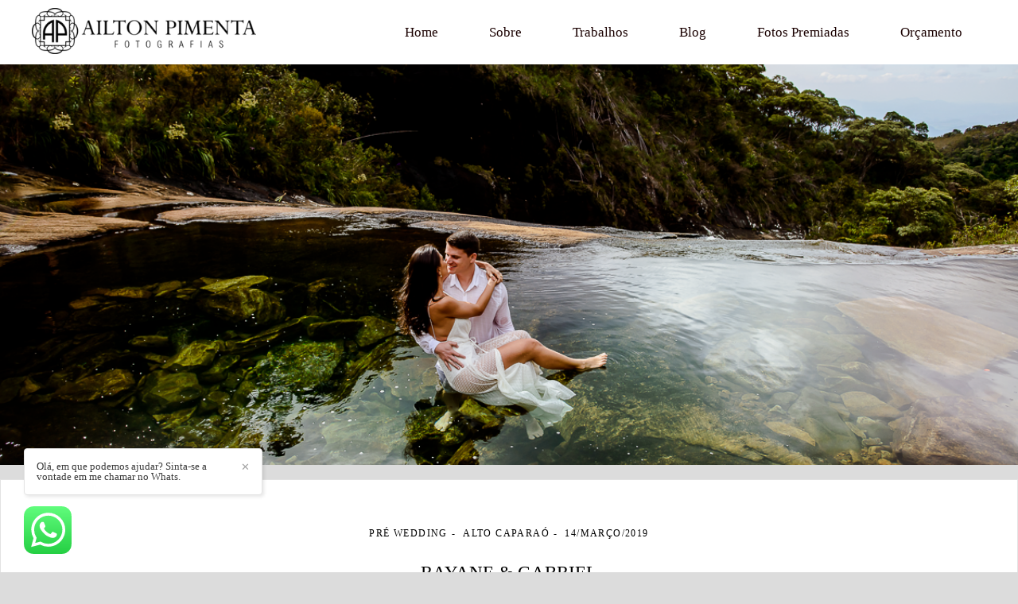

--- FILE ---
content_type: text/html; charset=utf-8
request_url: https://www.ailtonpimenta.com.br/portfolio/pre-wedding/401705-naneegabriel
body_size: 11666
content:
<!DOCTYPE html>
<html lang="pt-BR">

<head>
  <title>Pré Wedding - Rayane & Gabriel - Alto Caparaó</title>
  <meta charset="UTF-8">
  <meta name="description" content="Um ensaio pré casamento, tem tantas ponto positivos, vou tentar listar alguns pra vocês entenderem e sim investirem isso num casamento, vamos lá;* Terão lindas fotos para recordarem o grande dia, poderão ser usadas também em site de casamento, ou até mesmo para fazer parte da decoração do casamento.* Os noivos perderam com certeza aquela ansiedade de saber como é estar diante de câmeras voltadas pra eles o tempo todo, no final até já fazem pose por conta deles srsrsr*O grande dia do casamento já estarão tão soltos pras câmeras, que com certeza terão belíssimas imagens espontâneas.Poderia citar muitos outros motivos, mas acho esses fundamentais para vocês não pensarem duas vezes em realizar esse ensaio.Agora vamos parar de falar um pouco e vamos conferir esse lindo ensaio, que foi super divertido de fazer. ">
  <meta name="keywords" content="Ailton,Rodrigues,Pimenta,fotografia,casamento,wedding,bride,ensaios,noivos,noiva,casal,es,espirito santo,sao gabriel da palha,fotos,evento,15 anos,fotografia de casamento ,fotografia de 15 anos,fotografia de gestante,fotografia infantil,estudio fotografo,fotografo do espirito santo,fotografo de sao gabriel da palha,fotosailtonpimenta ,book,ensaiocasal ,ensaioposcasamento,fotosfamilia,ailtonpimentafotografias,fotosailtonpimenta  ,fotografonoes,ensaiosaodia,casamentodedia,fotografianoes,bouquetdenoiva ,fotografonoes">
  <meta name="author" content="">
  <meta property="og:title" content="Pré Wedding - Rayane & Gabriel - Alto Caparaó">
  <meta property="og:description" content="Um ensaio pré casamento, tem tantas ponto positivos, vou tentar listar alguns pra vocês entenderem e sim investirem isso num casamento, vamos lá;* Terão lindas fotos para recordarem o grande dia, poderão ser usadas também em site de casamento, ou até mesmo para fazer parte da decoração do casamento.* Os noivos perderam com certeza aquela ansiedade de saber como é estar diante de câmeras voltadas pra eles o tempo todo, no final até já fazem pose por conta deles srsrsr*O grande dia do casamento já estarão tão soltos pras câmeras, que com certeza terão belíssimas imagens espontâneas.Poderia citar muitos outros motivos, mas acho esses fundamentais para vocês não pensarem duas vezes em realizar esse ensaio.Agora vamos parar de falar um pouco e vamos conferir esse lindo ensaio, que foi super divertido de fazer. ">
  <meta property="og:type" content="article">
  <meta property="og:url" content="https://www.ailtonpimenta.com.br/portfolio/pre-wedding/401705-naneegabriel">
  <meta property="og:image" itemprop="image" content="https://alfred.alboompro.com/crop/width/600/height/400/mode/jpeg/quality/70/url/storage.alboom.ninja/sites/743/albuns/401705/apf-1457.png?t=1552579679">
  <meta property="og:image:type" content="image/jpeg">
  <meta property="og:image:width" content="600">
  <meta property="og:image:height" content="400">
  <meta name="viewport" content="width=device-width, initial-scale=1.0, user-scalable=yes">
  <meta name="mobile-web-app-capable" content="yes">

  
      <!-- Canonical URL -->
    <link rel="canonical" href="https://www.ailtonpimenta.com.br/portfolio/pre-wedding/401705-naneegabriel">
  
  <link rel="shortcut icon" type="image/png" href="https://storage.alboom.ninja/sites/743/img/favicon.png" />  <meta name="google-site-verification" content="BD6MNJQ7tsTOkhc7IzX19YQI6brFK5qIhJE4jmbYpXM" />
      <link rel="stylesheet" href="https://bifrost.alboompro.com/static/boom-v3/themes/9/dist/css/main.min.css?v=2.8.594" id="cssPath">
          <link rel="stylesheet" href="https://bifrost.alboompro.com/static/boom-v3/assets/vendors/font-awesome/5.15.4/css/all.min.css?v=2.8.594">
  
  <style type="text/css">h2.cs__title {
    text-transform: none;
}


.cs--blog .cp__container, .cs--last-posts .cp__container {
    z-index: 3;
    position: relative;
    background: #fff;
    margin-left: 5%;
}
.cp--post-preview .cp__container {
    padding: 35px 60px;
    margin-top: -1px;
    background: #fff !important;
    /* transition: background-color .2s; */
}

.main-header {
    padding-top: 10px;
    padding-bottom: 10px;
}

.cs--portfolio .content-preview {
    width: 33.3%;
}



/*CSS DO TEMA ARQ3*/

/* MENU */
 .mhm__item{
     transition: 0.3s;
}
 .mhm__item:hover {
     transition: 0.3s;
     text-decoration: overline;
}
/* FIM MENU */
/* TÍTULOS */
 h2.cs__title {
     display: inline-block;
     border-bottom: 1px solid #656565;
     padding-bottom: 6px;
}
 h2.cs__title:after {
     content: "";
     position: absolute;
     background: #656565;
     display: block;
     width: 14px;
     height: 5px;
     border-radius: 5px;
     bottom: -3px;
     left: 0;
     transition: 0.2s;
}
 h2.cs__title:hover:after{
     width: 60%;
     transition: 0.2s;
}
 h1.as__title {
     display: inline-block;
     border-bottom: 1px solid #CCC;
     padding-bottom: 6px;
     text-transform: uppercase;
}
 .as__title:after {
     content: "";
     position: relative;
     background: #656565;
     display: block;
     width: 14px;
     height: 5px;
     border-radius: 5px;
     bottom: -9px;
     left: 0;
     transition: 0.2s;
}
 .as__title:hover:after{
     width: 50px;
     transition: 0.2s;
}
 h1.ac__title {
     border-bottom: 1px solid #9a9a9a;
     display: inline-block;
     padding-bottom: 6px;
}
 h1.ac__title:after {
     content: "";
     position: absolute;
     background: #656565;
     display: block;
     width: 1%;
     height: 5px;
     border-radius: 5px;
     margin-top: 4px;
     transition: 0.3s;
}
 h1.ac__title:hover:after {
     width: 5%;
     transition: 0.3s;
}
/* FIM TÍTULOS */
/* CONTAINER */
 .cp__container, .cp__header {
     width: 90%;
}
/* BLOG / EFEITOS */
 .cs--blog .cp--post-preview .cp__container, .cs--last-posts .cp--post-preview .cp__container{
     margin-top: -40px;
}
 .cs--blog .cp__container, .cs--last-posts .cp__container {
     z-index: 3;
     position: relative;
     background: #FFF;
     margin-left: 5%;
}
 .cs--blog .content-status, .cs--last-posts .content-status{
     display: none;
}
 .cs--blog .cp__thumbnail:before, .cs--last-posts .cp__thumbnail:before{
     display: none;
}
 .cs--blog .cp__container, .cs--blog .cp__header, .cs--last-posts .cp__container, .cs--last-posts .cp__header {
     transition: all 400ms;
     overflow: hidden;
}
 .cs--blog .cp__container:first-child, .cs--last-posts .cp__container:first-child {
     margin-top:-15px;
     margin-left:-15px;
}
 .cs--blog .cp__header:first-child, .cs--last-posts .cp__header:first-child {
     margin-top:0;
     margin-left:0;
}
 .cs--blog .cp__header:last-child, .cs--last-posts .cp__header:last-child {
     margin-top:0;
     margin-left:0;
}
 .cs--blog .cp__container::before, .cs--last-posts .cp__container::before {
     content:" ";
     position: absolute;
     top: 5%;
     right: -100%;
     bottom: auto;
     left: auto;
     width:90%;
     height:2px;
     background-color:#656565;
     transition: all 400ms;
}
 .cs--blog .content-preview:hover .cp__container::before, .cs--last-posts .content-preview:hover .cp__container::before {
     right: 5%;
}
 .cs--blog .cp__container::after, .cs--last-posts .cp__container::after {
     content:" ";
     position: absolute;
     top: auto;
     right: auto;
     bottom: 5%;
     left: -100%;
     width:90%;
     height:2px;
     background-color:#656565;
     transition: all 400ms;
}
 .cs--blog .content-preview:hover .cp__container::after, .cs--last-posts .content-preview:hover .cp__container::after {
     left: 5%;
}
 .cs--blog .cp__header::before, .cs--last-posts .cp__header::before {
     content:" ";
     position: absolute;
     top: -100%;
     right: auto;
     bottom: auto;
     left: 5%;
     width:2px;
     height:90%;
     background-color:#656565;
     transition: all 400ms;
}
 .cs--blog .content-preview:hover .cp__header::before, .cs--last-posts .content-preview:hover .cp__header::before {
     top: 5%;
}
 .cs--blog .cp__header::after, .cs--last-posts .cp__header::after {
     content:" ";
     position: absolute;
     top: auto;
     right: 5%;
     bottom: -100%;
     left: auto;
     width:2px;
     height:90%;
     background-color:#656565;
     transition: all 400ms;
}
 .cs--blog .content-preview:hover .cp__header::after, .cs--last-posts .content-preview:hover .cp__header::after {
     bottom: 5%;
}
/* FIM BLOG / EFEITOS */
/* PORTIFÓLIO */
 .mc--jobs article.content-preview.cp--album-preview.cp--type-photo.col-3, .cs--most-viewed article.content-preview.cp--album-preview.cp--type-photo.col-3,.cs--last-jobs article.content-preview.cp--album-preview.cp--type-photo.col-3 {
     position: relative;
     background: #FFF;
     transition: 0.1s ease-in;
}
 .mc--jobs article.content-preview.cp--album-preview.cp--type-photo.col-3:hover,.cs--most-viewed article.content-preview.cp--album-preview.cp--type-photo.col-3:hover,.cs--last-jobs article.content-preview.cp--album-preview.cp--type-photo.col-3:hover {
     position: relative;
     background: #f3eeee;
     transform: scale(1.02);
     z-index: 999;
     transition: 0.2s ease-in;
}
 .mc--jobs article.content-preview:hover > * ,.cs--most-viewed article.content-preview:hover > * ,.cs--last-jobs article.content-preview:hover > * {
     transform: scale(1.02);
     transition: 0.2s ease-in;
}
 .cp--album-preview div.cp__container {
     opacity: 1;
     position: relative;
     transform: none;
     padding: 35px;
     background: #FFF;
}
 .cp__thumbnail:before{
     content: none;
}
 .mc--home, .mc--jobs, .mc--album{
     overflow: hidden;
}
 .cs--portfolio .container {
     overflow: unset;
}
 .mc--album .cs--related-work .container{
     padding-bottom: 30px;
}
/* FIM PORTIFÓLIO */
/* PARCERIAS */
 li.al__item{
     transition: 0.2s;
     opacity: 0.7;
}
 li.al__item:hover {
     transition: 0.2s;
     opacity: 1;
}
/* NOVIDADES */
 section#newsletterSection {
     background: #e4e4e4;
}
/* DEPOIMENTOS */
 cite.tsa__cite {
     padding-left: 10px;
     padding-right: 10px;
     font-weight: 100;
     border-bottom: 2px solid #656565;
}
 .ts__author{
     margin-top: 2px;
}
 .ts--row .ts__author{
     margin-top: 2px;
}
 .ts__image {
     border: 4px solid #e0dcdc;
}
 .testimonial-section {
     border-bottom: 1px solid #e0e0e0;
     padding-bottom: 29px;
}
 .ts--picture .ts__image{
     width: 110px;
     height: 110px;
}
/* FIM DEPOIMENTOS */
 .as__additional{
     display: block;
}
 article.article-content {
     background: #FFF;
     border: 1px solid #e2e2e2;
     margin-top: 18px;
}
 .article-content .social-info {
     display: block;
     border-radius: 4px;
     padding: 7px;
     transition: 0.5s;
}
 .social-info:hover {
     transition: 0.5s;
}
 span.ai__item.ai--category {
     font-weight: 600;
}
 .ip__fallback.initial.loading:after {
     content: "";
     position: absolute;
     background: #ffffff;
     width: 2px;
     height: 97%;
     margin-left: 8px;
     bottom: 10px;
}
/*.mc--album .post-cover picture:after {
     content: "";
     position: absolute;
     background: #ffffff;
     width: 44%;
     height: 2px;
     left: 10px;
     margin-top: -12px;
}
 .mc--album .post-cover picture:before{
     content: "";
     position: absolute;
     background: #ffffff;
     width: 2px;
     height: 44%;
     margin-left: 8px;
     bottom: 10px;
     left: 0;
}
*/
 .mc--album .container{
     position: relative;
}
 .mc--album .cs--related-work .container{
     margin-top: 10px;
     background: #e2e2e2;
}
/*.mc--album .ip__background:before {
     content: "";
     position: absolute;
     width: 2px;
     height: 44%;
     top: 13px;
     background: #ffffff;
     right: 12px;
}
 .mc--album .ip__background:after {
     content: "";
     position: absolute;
     width: 44%;
     height: 2px;
     top: 13px;
     background: #ffffff;
     right: 14px;
     display: block;
}
*/
 .mc--album .post-cover picture{
     outline-offset: -15px;
     outline: 1px solid #fff;
}
 .mc--post img.ip__fallback.initial.loading {
     outline-offset: -5px;
     outline: 1px solid #fff;
}
 .as__description.fr-view {
     background: #FFF;
     padding: 20px;
     outline-offset: -5px;
     outline: 1px solid #e4e4e4;
}
 .mc--contact .as__content {
     outline-offset: -5px;
     outline: 1px solid #e4e4e4;
     background: #FFF;
}
 figcaption.ts__author {
     margin-top: 10px;
}
 .cp__container{
     opacity: 1;
}
 .mc--gallery .cg__title{
     display: inline-block;
     border-bottom: 1px solid #CCC;
     padding-bottom: 6px;
     text-transform: uppercase;
}
 .mc--gallery .cg__title:after {
     content: "";
     position: relative;
     background: #656565;
     display: block;
     width: 14px;
     height: 5px;
     border-radius: 5px;
     bottom: -9px;
     left: 0;
     transition: 0.2s;
}
 .mc--gallery .cg__title:hover:after{
     width: 80%;
     transition: 0.2s;
}
 .container--gallery{
     text-align: center;
}
/* GALERIA */
 li.cgl__item {
     padding: 37px;
}
 .mc--galleries .cg__list .cgli__title{
     text-decoration: overline;
}
/* FIM GALERIA */
/* CORREÇÕES */
 .sidenav .about-section .container .as__content .as__title::after, .sidenav-removed .about-section .container .as__content .as__title::after{
     margin: 0;
}
 .main-content.mc--about-vertical .about-section .container .as__content .as__title::after {
     margin: 0;
}
 .main-content.mc--about-vertical-full .about-section .as__content .as__title::after{
     margin: 0;
}
 body.sidenav .mc--album.mc--album-parallax:not(.mc--album-grid):not(.mc--album-video-cover) .article-content .container .ac__header {
     top: unset;
     -webkit-transform: unset;
     transform: unset;
}
 .mc--album.mc--album-parallax:not(.mc--album-grid):not(.mc--album-video-cover) .ac__header {
     position: unset;
     top: unset;
     left: unset;
     -webkit-transform: unset;
     transform: unset;
     color: unset;
}
 .mc--album.mc--album-parallax:not(.mc--album-grid):not(.mc--album-video-cover) .post-cover .ip__background:after{
     background: unset;
}
 .menu-container:not(.mh--fluid):not(.mh--row) ~ .mc--album.mc--album-parallax:not(.mc--album-grid):not(.mc--album-video-cover) .ac__header {
     -webkit-transform: unset;
     transform: unset;
}
 .sidenav .ac__header {
     text-align: center;
}
 @media screen and (max-width: 767px){
     .menu-container:not(.mh--fluid):not(.mh--row) ~ .mc--album.mc--album-parallax:not(.mc--album-grid):not(.mc--album-video-cover) .ac__header {
         -webkit-transform: unset;
         transform: unset;
    }
}
 @media screen and (max-width: 1024px){
     .main-content.mc--about-vertical-full .about-section .container .as__content .as__description {
         padding: 10px;
    }
     .main-content.mc--about-vertical-full .about-section .container .as__content .asc__header:after, .main-content.mc--about-vertical-full .about-section .container .as__content .as__title:after {
         margin: 0;
    }
}


@media screen and (max-width: 767px) {
    .nav-drawer.light-light .ndc__item, .nav-drawer.light-light .ndsl__item, .nav-drawer .light-light .ndc__item, .nav-drawer .light-light .ndsl__item {
    color: inherit;
    }
}.boom-button:hover{background-color:rgba(0, 0, 0, 0);border-color:rgba(255, 255, 255, 0);color:rgba(0, 0, 0, 1);}
.mhm__item{color:rgba(26, 0, 0, 1);}
.mhm__item:hover{color:rgba(123, 121, 121, 0.58);}
.main-header{background-color:rgba(255, 255, 255, 1);}
html, body, .contact-input{color:rgba(0, 0, 0, 1);}
.cs__title{color:rgba(0, 0, 0, 1);font-family:'Alice';}
.fr-view a{color:rgba(133, 140, 144, 1);}
.fr-view a:hover{color:rgba(46, 157, 242, 1);}
.footer{background-color:rgba(0, 0, 0, 1);color:rgba(255, 255, 255, 1);}
.mh__menu{font-family:'PoiretOne';}
.mh__menu, .mhm__item{font-size:17px;letter-spacing:0px;}
.b__info .b__heading{font-family:'PoiretOne';font-size:60px;letter-spacing:0px;}
.b__info .b__subtitle{font-size:23px;letter-spacing:0px;font-family:'PoiretOne';}
html, body{font-family:'PoiretOne';font-size:14px;}
.post-v2 .post_container .post_content{font-family:'Lora';}
.mh__logo figure img{max-width:100%;max-height:100%;}
body{background-color:rgba(220, 220, 220, 1);}
.post-v2 .post_content h2, .post-v2 .post_content h3, .post-v2 .post_content h4, .post-v2 h1.ac__title, .post-v2 .share-floating-bar h2, .blog-list-posts-container .list-post-item .list-post-item-text .list-post-item-title a{color:rgba(14, 14, 14, 1);}
.post-v2 .post_container .post_content p,.post-v2 .post_container .post_content ul li,.post-v2 .post_container .post_content ol li{color:rgba(22, 22, 22, 1);font-size:20px;line-height:1.4;}
.post-v2 .post_container .post_content a, .post-v2 .post_container .post_content a:hover, .post-v2 .post_container .post_content a:visited{color:rgba(80, 175, 244, 1);}
.post-v2 > progress[value]::-moz-progress-bar{background-color:rgba(80, 175, 244, 1);}
.post-v2 > progress[value]::-webkit-progress-value{background-color:rgba(80, 175, 244, 1);}
[data-form] .contact-label{font-family:'Alice';font-size:18px;color:rgba(0, 0, 0, 1);}
[data-form] .contact-input{font-family:'Alice';background-color:rgba(237, 237, 237, 1);border-color:rgba(221, 221, 221, 1);border-radius:0px;border-width:2px;font-size:14px;}
[data-form][wrapper_id] .contact-input + label div[id^="checkbox-"][id$="styledCheckbox"],[data-form][wrapper_id] .contact-input:checked + label div[id^="checkbox-"][id$="styledCheckbox"]{border-color:rgba(221, 221, 221, 1);}
[data-form][wrapper_id] .contact-input + label div[id^="radio-"][id$="styledRadio"],[data-form][wrapper_id] .contact-input:checked + label div[id^="radio-"][id$="styledRadio"]{border-color:rgba(221, 221, 221, 1);}
[data-form][wrapper_id] .contact-input:checked + label div[id^="checkbox-"][id$="styledCheckbox"]{background-color:rgba(221, 221, 221, 1);}
[data-form][wrapper_id] .contact-input:checked + label div[id^="radio-"][id$="styledRadio"]::before{background-color:rgba(221, 221, 221, 1);}
body:not(.sidenav) .mhm__item{padding:10px 30px;}
body.sidenav .mhm__item{padding-top:30px;padding-bottom:30px;}
body.fullscreen:not(.page-home):not(.sidenav) .main-header{background-color:rgba(0, 0, 0, 1);}
.b__info{color:rgba(255, 255, 255, 1);}
.tag-container a.tag-item, .tag-container a.tag-item:hover{background-color:rgba(0, 0, 0, 0.85);color:rgba(255, 255, 255, 1);}
h2.cs__title{font-size:30px;letter-spacing:0px;}
.bs--grid .b__container{margin:3px;width:calc(25% - 6px);}
.blog__container{font-family:'PoiretOne';}
.blog__container #postPageHeader .blog__title{font-size:25px;}
.boom-button, .cp__alboom-type{font-family:'PoiretOne';}
.nav-drawer .ndc__item:hover{color:rgb(123, 121, 121);}
.content-preview:hover .cp__thumbnail:before{background-color:rgba(220, 220, 220, .8);}</style>
  


  
  
  
  
  
  <script>
    window.templateId = 9  </script>
</head>

<body ontouchstart="" class="page-album 
  ">
  
  <div class="menu-container
    mh--row" id="menuContainer">

    <header class="main-header mh--row mh--a-left" id="mainHeader">

      <div class="container">
        <a href="/" class="mh__logo" title="Página inicial de Ailton Pimenta">
          <figure>
            <img src="https://alfred.alboompro.com/resize/width/370/height/150/quality/99/url/storage.alboom.ninja/sites/743/img/logo/logo_ap_horiz_black.png?t=1585331264" alt="Ailton Pimenta" class=" accelerated">
          </figure>
        </a>
        <nav class="mh__menu mh__menu-separator-none" id="mainMenu">

          
              <a href="/home"  class="mhm__item">
                Home              </a>

            
              <a href="/sobre"  class="mhm__item">
                Sobre              </a>

            
              <a href="/portfolio"  class="mhm__item">
                Trabalhos              </a>

            
              <a href="/blog"  class="mhm__item">
                Blog              </a>

            
              <a href="/galerias"  class="mhm__item">
                Fotos Premiadas              </a>

            
              <a href="/contato"  class="mhm__item">
                Orçamento              </a>

                    </nav>
      </div>
    </header>

    <nav class="nav-drawer 
      light-dark" id="navDrawer">
      <a href="/" class="nd__logo" title="Página inicial de Ailton Pimenta">'
        <figure>
          <img src="https://storage.alboom.ninja/sites/743/img/logo/logo_ap_horiz_black.png?t=1585331264" alt="Logotipo de Ailton Pimenta">
        </figure>
      </a>
      <div class="nd__content">

        
            <a href="/home"  class="ndc__item mhm__item">
              Home            </a>

          
            <a href="/sobre"  class="ndc__item mhm__item">
              Sobre            </a>

          
            <a href="/portfolio"  class="ndc__item mhm__item">
              Trabalhos            </a>

          
            <a href="/blog"  class="ndc__item mhm__item">
              Blog            </a>

          
            <a href="/galerias"  class="ndc__item mhm__item">
              Fotos Premiadas            </a>

          
            <a href="/contato"  class="ndc__item mhm__item">
              Orçamento            </a>

          
      </div>

      <div class="nd__social light-dark">
        <ul class="nds-list">
                      <li class="ndsl__item mhm__item">
              <a href="https://facebook.com/ailton2pimentafotografiassgp" target="_blank" title="Facebook de Ailton Pimenta">
                <i class="fab fa-facebook-f"></i>
              </a>
            </li>
                                <li class="ndsl__item mhm__item">
              <a href="https://instagram.com/ailtonpimentafotografias" target="_blank" title="Instagram de Ailton Pimenta">
                <i class="fab fa-instagram"></i>
              </a>
            </li>
                  </ul>
      </div>
    </nav>

    <a href="#" id="nav-hamburguer" class="nd__button no-link
        light-dark" data-toggle-class="js-fixed" data-toggle-target="menuContainer">
      <i class="ndb__icon top"></i>
      <i class="ndb__icon middle"></i>
      <i class="ndb__icon bottom"></i>
    </a>

  </div>

<main class="main-content mc--album   mc--album-parallax" id="albumPage">

      <figure class="post-cover">
      <div class="container">
        <div class="ip__background" style="background-image: url('https://storage.alboom.ninja/sites/743/albuns/401705/apf-1457.png?t=1552579679');"></div>
        <picture>
          <source srcset="https://alfred.alboompro.com/resize/width/2400/quality/70/url/storage.alboom.ninja/sites/743/albuns/401705/apf-1457.png?t=1552579679" media="(-webkit-min-device-pixel-ratio: 2) and (min-width: 1025px)">
          <img src="https://storage.alboom.ninja/sites/743/albuns/401705/apf-1457.png?t=1552579679" alt="" class="ip__fallback">
        </picture>
      </div>
    </figure>
  
  <article class="article-content ">
    <div class="container">
      <div id="albumTextContent" class="ac__header-center">
        <header id="albumPageHeader" class="ac__header">
          <div class="additional-info">
            <h3 class="ai__item ai--category">Pré Wedding</h3>
            <h3 class="ai__item ai--local">Alto Caparaó</h3>
                          <time class="ai__item ai--date" pubdate datetime="2019-03-14">14/Março/2019</time>
                      </div>
          <h1 class="ac__title">Rayane & Gabriel</h1>
          <div class="social-info" data-album-id="401705">
                          <span class="si__item si__item-views">
                <i class="fa fa-eye"></i>
                <span class="album_views_update">4714</span> visualizações              </span>
            
                          <span class="si__item si__item-likes">
                <i class="fa fa-heart"></i>
                <span class="album_likes_update">48</span> curtidas              </span>
                      </div>
        </header>
        <div id="albumPageDescription" class="ac__content fr-view">
          <p><p>Um ensaio pré casamento, tem tantas ponto positivos, vou tentar listar alguns pra vocês entenderem e sim investirem isso num casamento, vamos lá;</p><p>* Terão lindas fotos para recordarem o grande dia, poderão ser usadas também em site de casamento, ou até mesmo para fazer parte da decoração do casamento.</p><p>* Os noivos perderam com certeza aquela ansiedade de saber como é estar diante de câmeras voltadas pra eles o tempo todo, no final até já fazem pose por conta deles srsrsr</p><p>*O grande dia do casamento já estarão tão soltos pras câmeras, que com certeza terão belíssimas imagens espontâneas.</p><p>Poderia citar muitos outros motivos, mas acho esses fundamentais para vocês não pensarem duas vezes em realizar esse ensaio.</p><p>Agora vamos parar de falar um pouco e vamos conferir esse lindo ensaio, que foi super divertido de fazer.</p><p>&nbsp;</p></p>
                  </div>
      </div>

              <div id="albumPageContent" class="ac__image-content">
          
              <div class="post-image">
                <figure class="pi__container">
                  <picture id="i-13787212" class="pic__image-wrapper">
                    <source media="(-webkit-min-device-pixel-ratio: 2) and (min-width: 1025px)" srcset="[data-uri]" data-original-set="https://alfred.alboompro.com/resize/width/1200/scale/2/quality/70/url/storage.alboom.ninja/sites/743/albuns/401705/apf-1026.png?t=1552579545">
                    <source media="(max-width: 1024px)" srcset="[data-uri]" data-original-set="https://alfred.alboompro.com/resize/width/1024/quality/70/url/storage.alboom.ninja/sites/743/albuns/401705/apf-1026.png?t=1552579545">
                    <source media="(max-width: 768px)" srcset="[data-uri]" data-original-set="https://alfred.alboompro.com/resize/width/768/quality/70/url/storage.alboom.ninja/sites/743/albuns/401705/apf-1026.png?t=1552579545">
                    <source media="(max-width: 440px)" srcset="[data-uri]" data-original-set="https://alfred.alboompro.com/resize/width/440/quality/70/url/storage.alboom.ninja/sites/743/albuns/401705/apf-1026.png?t=1552579545">
                    <img class="pic__image" src="[data-uri]" data-original="https://storage.alboom.ninja/sites/743/albuns/401705/apf-1026.png?t=1552579545" alt="alto caparaó" width="1200">
                  </picture>
                  <figcaption class="pic__caption" hidden> alto caparaó </figcaption>
                                      <div class="social-actions">
                      <ul class="sa__list">
                        <li class="sal__item sali--like">
                          <a href="#" class="no-link like" data-id="13787212" data-id-album="401705" title="Obrigado!"><i class="fa fa-heart"></i></a>                        </li>
                        <li class="sal__item sali--facebook">
                          <a href="#" rel=nofollow onclick="window.open('https://www.facebook.com/dialog/feed?app_id=882466608465785&display=popup&caption=www.ailtonpimenta.com.br&link=https://www.ailtonpimenta.com.br/portfolio/pre-wedding/401705-naneegabriel&redirect_uri=https://api.alboom.com.br/facebook/close.php%3Fhttps%3A%2F%2Fwww.ailtonpimenta.com.br%2Fportfolio%2Fpre-wedding%2F401705-naneegabriel&picture=https://storage.alboom.ninja/sites/743/albuns/401705/apf-1026.png?t=1552579545', 'facebook', 'width=700, height=400'); return false;" data-original-title="facebook" target="_blank" class="tooltip-like" data-toggle="tooltip" data-placement="left" title="Compartilhe!"><i class="fab fa-facebook-f"></i></a>
                        </li>
                        <li class="sal__item sali--pinterest">
                          <a href="https://pinterest.com/pin/create/button/?url=https://www.ailtonpimenta.com.br/portfolio/pre-wedding/401705-naneegabriel&amp;media=https://storage.alboom.ninja/sites/743/albuns/401705/apf-1026.png?t=1552579545&amp;description=" target="_blank" class="tooltip-like" data-toggle="tooltip" data-placement="left" title="Pin it!" count-layout="none"><i class="fab fa-pinterest"></i></a>
                        </li>
                      </ul>
                    </div>
                                  </figure>
              </div>
          
              <div class="post-image">
                <figure class="pi__container">
                  <picture id="i-13787213" class="pic__image-wrapper">
                    <source media="(-webkit-min-device-pixel-ratio: 2) and (min-width: 1025px)" srcset="[data-uri]" data-original-set="https://alfred.alboompro.com/resize/width/801/scale/2/quality/70/url/storage.alboom.ninja/sites/743/albuns/401705/apf-1059.png?t=1552579553">
                    <source media="(max-width: 1024px)" srcset="[data-uri]" data-original-set="https://alfred.alboompro.com/resize/width/1024/quality/70/url/storage.alboom.ninja/sites/743/albuns/401705/apf-1059.png?t=1552579553">
                    <source media="(max-width: 768px)" srcset="[data-uri]" data-original-set="https://alfred.alboompro.com/resize/width/768/quality/70/url/storage.alboom.ninja/sites/743/albuns/401705/apf-1059.png?t=1552579553">
                    <source media="(max-width: 440px)" srcset="[data-uri]" data-original-set="https://alfred.alboompro.com/resize/width/440/quality/70/url/storage.alboom.ninja/sites/743/albuns/401705/apf-1059.png?t=1552579553">
                    <img class="pic__image" src="[data-uri]" data-original="https://storage.alboom.ninja/sites/743/albuns/401705/apf-1059.png?t=1552579553" alt="fotos em cachoeira" width="801">
                  </picture>
                  <figcaption class="pic__caption" hidden> fotos em cachoeira </figcaption>
                                      <div class="social-actions">
                      <ul class="sa__list">
                        <li class="sal__item sali--like">
                          <a href="#" class="no-link like" data-id="13787213" data-id-album="401705" title="Obrigado!"><i class="fa fa-heart"></i></a>                        </li>
                        <li class="sal__item sali--facebook">
                          <a href="#" rel=nofollow onclick="window.open('https://www.facebook.com/dialog/feed?app_id=882466608465785&display=popup&caption=www.ailtonpimenta.com.br&link=https://www.ailtonpimenta.com.br/portfolio/pre-wedding/401705-naneegabriel&redirect_uri=https://api.alboom.com.br/facebook/close.php%3Fhttps%3A%2F%2Fwww.ailtonpimenta.com.br%2Fportfolio%2Fpre-wedding%2F401705-naneegabriel&picture=https://storage.alboom.ninja/sites/743/albuns/401705/apf-1059.png?t=1552579553', 'facebook', 'width=700, height=400'); return false;" data-original-title="facebook" target="_blank" class="tooltip-like" data-toggle="tooltip" data-placement="left" title="Compartilhe!"><i class="fab fa-facebook-f"></i></a>
                        </li>
                        <li class="sal__item sali--pinterest">
                          <a href="https://pinterest.com/pin/create/button/?url=https://www.ailtonpimenta.com.br/portfolio/pre-wedding/401705-naneegabriel&amp;media=https://storage.alboom.ninja/sites/743/albuns/401705/apf-1059.png?t=1552579553&amp;description=" target="_blank" class="tooltip-like" data-toggle="tooltip" data-placement="left" title="Pin it!" count-layout="none"><i class="fab fa-pinterest"></i></a>
                        </li>
                      </ul>
                    </div>
                                  </figure>
              </div>
          
              <div class="post-image">
                <figure class="pi__container">
                  <picture id="i-13787214" class="pic__image-wrapper">
                    <source media="(-webkit-min-device-pixel-ratio: 2) and (min-width: 1025px)" srcset="[data-uri]" data-original-set="https://alfred.alboompro.com/resize/width/1200/scale/2/quality/70/url/storage.alboom.ninja/sites/743/albuns/401705/apf-1104.png?t=1552579564">
                    <source media="(max-width: 1024px)" srcset="[data-uri]" data-original-set="https://alfred.alboompro.com/resize/width/1024/quality/70/url/storage.alboom.ninja/sites/743/albuns/401705/apf-1104.png?t=1552579564">
                    <source media="(max-width: 768px)" srcset="[data-uri]" data-original-set="https://alfred.alboompro.com/resize/width/768/quality/70/url/storage.alboom.ninja/sites/743/albuns/401705/apf-1104.png?t=1552579564">
                    <source media="(max-width: 440px)" srcset="[data-uri]" data-original-set="https://alfred.alboompro.com/resize/width/440/quality/70/url/storage.alboom.ninja/sites/743/albuns/401705/apf-1104.png?t=1552579564">
                    <img class="pic__image" src="[data-uri]" data-original="https://storage.alboom.ninja/sites/743/albuns/401705/apf-1104.png?t=1552579564" alt="pre casamento em cachoeira" width="1200">
                  </picture>
                  <figcaption class="pic__caption" hidden> pre casamento em cachoeira </figcaption>
                                      <div class="social-actions">
                      <ul class="sa__list">
                        <li class="sal__item sali--like">
                          <a href="#" class="no-link like" data-id="13787214" data-id-album="401705" title="Obrigado!"><i class="fa fa-heart"></i></a>                        </li>
                        <li class="sal__item sali--facebook">
                          <a href="#" rel=nofollow onclick="window.open('https://www.facebook.com/dialog/feed?app_id=882466608465785&display=popup&caption=www.ailtonpimenta.com.br&link=https://www.ailtonpimenta.com.br/portfolio/pre-wedding/401705-naneegabriel&redirect_uri=https://api.alboom.com.br/facebook/close.php%3Fhttps%3A%2F%2Fwww.ailtonpimenta.com.br%2Fportfolio%2Fpre-wedding%2F401705-naneegabriel&picture=https://storage.alboom.ninja/sites/743/albuns/401705/apf-1104.png?t=1552579564', 'facebook', 'width=700, height=400'); return false;" data-original-title="facebook" target="_blank" class="tooltip-like" data-toggle="tooltip" data-placement="left" title="Compartilhe!"><i class="fab fa-facebook-f"></i></a>
                        </li>
                        <li class="sal__item sali--pinterest">
                          <a href="https://pinterest.com/pin/create/button/?url=https://www.ailtonpimenta.com.br/portfolio/pre-wedding/401705-naneegabriel&amp;media=https://storage.alboom.ninja/sites/743/albuns/401705/apf-1104.png?t=1552579564&amp;description=" target="_blank" class="tooltip-like" data-toggle="tooltip" data-placement="left" title="Pin it!" count-layout="none"><i class="fab fa-pinterest"></i></a>
                        </li>
                      </ul>
                    </div>
                                  </figure>
              </div>
          
              <div class="post-image">
                <figure class="pi__container">
                  <picture id="i-13787215" class="pic__image-wrapper">
                    <source media="(-webkit-min-device-pixel-ratio: 2) and (min-width: 1025px)" srcset="[data-uri]" data-original-set="https://alfred.alboompro.com/resize/width/801/scale/2/quality/70/url/storage.alboom.ninja/sites/743/albuns/401705/apf-1170.png?t=1552579589">
                    <source media="(max-width: 1024px)" srcset="[data-uri]" data-original-set="https://alfred.alboompro.com/resize/width/1024/quality/70/url/storage.alboom.ninja/sites/743/albuns/401705/apf-1170.png?t=1552579589">
                    <source media="(max-width: 768px)" srcset="[data-uri]" data-original-set="https://alfred.alboompro.com/resize/width/768/quality/70/url/storage.alboom.ninja/sites/743/albuns/401705/apf-1170.png?t=1552579589">
                    <source media="(max-width: 440px)" srcset="[data-uri]" data-original-set="https://alfred.alboompro.com/resize/width/440/quality/70/url/storage.alboom.ninja/sites/743/albuns/401705/apf-1170.png?t=1552579589">
                    <img class="pic__image" src="[data-uri]" data-original="https://storage.alboom.ninja/sites/743/albuns/401705/apf-1170.png?t=1552579589" alt="vestido para pre casamento" width="801">
                  </picture>
                  <figcaption class="pic__caption" hidden> vestido para pre casamento </figcaption>
                                      <div class="social-actions">
                      <ul class="sa__list">
                        <li class="sal__item sali--like">
                          <a href="#" class="no-link like" data-id="13787215" data-id-album="401705" title="Obrigado!"><i class="fa fa-heart"></i></a>                        </li>
                        <li class="sal__item sali--facebook">
                          <a href="#" rel=nofollow onclick="window.open('https://www.facebook.com/dialog/feed?app_id=882466608465785&display=popup&caption=www.ailtonpimenta.com.br&link=https://www.ailtonpimenta.com.br/portfolio/pre-wedding/401705-naneegabriel&redirect_uri=https://api.alboom.com.br/facebook/close.php%3Fhttps%3A%2F%2Fwww.ailtonpimenta.com.br%2Fportfolio%2Fpre-wedding%2F401705-naneegabriel&picture=https://storage.alboom.ninja/sites/743/albuns/401705/apf-1170.png?t=1552579589', 'facebook', 'width=700, height=400'); return false;" data-original-title="facebook" target="_blank" class="tooltip-like" data-toggle="tooltip" data-placement="left" title="Compartilhe!"><i class="fab fa-facebook-f"></i></a>
                        </li>
                        <li class="sal__item sali--pinterest">
                          <a href="https://pinterest.com/pin/create/button/?url=https://www.ailtonpimenta.com.br/portfolio/pre-wedding/401705-naneegabriel&amp;media=https://storage.alboom.ninja/sites/743/albuns/401705/apf-1170.png?t=1552579589&amp;description=" target="_blank" class="tooltip-like" data-toggle="tooltip" data-placement="left" title="Pin it!" count-layout="none"><i class="fab fa-pinterest"></i></a>
                        </li>
                      </ul>
                    </div>
                                  </figure>
              </div>
          
              <div class="post-image">
                <figure class="pi__container">
                  <picture id="i-13787217" class="pic__image-wrapper">
                    <source media="(-webkit-min-device-pixel-ratio: 2) and (min-width: 1025px)" srcset="[data-uri]" data-original-set="https://alfred.alboompro.com/resize/width/1200/scale/2/quality/70/url/storage.alboom.ninja/sites/743/albuns/401705/apf-1250.png?t=1552579601">
                    <source media="(max-width: 1024px)" srcset="[data-uri]" data-original-set="https://alfred.alboompro.com/resize/width/1024/quality/70/url/storage.alboom.ninja/sites/743/albuns/401705/apf-1250.png?t=1552579601">
                    <source media="(max-width: 768px)" srcset="[data-uri]" data-original-set="https://alfred.alboompro.com/resize/width/768/quality/70/url/storage.alboom.ninja/sites/743/albuns/401705/apf-1250.png?t=1552579601">
                    <source media="(max-width: 440px)" srcset="[data-uri]" data-original-set="https://alfred.alboompro.com/resize/width/440/quality/70/url/storage.alboom.ninja/sites/743/albuns/401705/apf-1250.png?t=1552579601">
                    <img class="pic__image" src="[data-uri]" data-original="https://storage.alboom.ninja/sites/743/albuns/401705/apf-1250.png?t=1552579601" alt="ensaio em cachoeira do caparaó" width="1200">
                  </picture>
                  <figcaption class="pic__caption" hidden> ensaio em cachoeira do caparaó </figcaption>
                                      <div class="social-actions">
                      <ul class="sa__list">
                        <li class="sal__item sali--like">
                          <a href="#" class="no-link like" data-id="13787217" data-id-album="401705" title="Obrigado!"><i class="fa fa-heart"></i></a>                        </li>
                        <li class="sal__item sali--facebook">
                          <a href="#" rel=nofollow onclick="window.open('https://www.facebook.com/dialog/feed?app_id=882466608465785&display=popup&caption=www.ailtonpimenta.com.br&link=https://www.ailtonpimenta.com.br/portfolio/pre-wedding/401705-naneegabriel&redirect_uri=https://api.alboom.com.br/facebook/close.php%3Fhttps%3A%2F%2Fwww.ailtonpimenta.com.br%2Fportfolio%2Fpre-wedding%2F401705-naneegabriel&picture=https://storage.alboom.ninja/sites/743/albuns/401705/apf-1250.png?t=1552579601', 'facebook', 'width=700, height=400'); return false;" data-original-title="facebook" target="_blank" class="tooltip-like" data-toggle="tooltip" data-placement="left" title="Compartilhe!"><i class="fab fa-facebook-f"></i></a>
                        </li>
                        <li class="sal__item sali--pinterest">
                          <a href="https://pinterest.com/pin/create/button/?url=https://www.ailtonpimenta.com.br/portfolio/pre-wedding/401705-naneegabriel&amp;media=https://storage.alboom.ninja/sites/743/albuns/401705/apf-1250.png?t=1552579601&amp;description=" target="_blank" class="tooltip-like" data-toggle="tooltip" data-placement="left" title="Pin it!" count-layout="none"><i class="fab fa-pinterest"></i></a>
                        </li>
                      </ul>
                    </div>
                                  </figure>
              </div>
          
              <div class="post-image">
                <figure class="pi__container">
                  <picture id="i-13787216" class="pic__image-wrapper">
                    <source media="(-webkit-min-device-pixel-ratio: 2) and (min-width: 1025px)" srcset="[data-uri]" data-original-set="https://alfred.alboompro.com/resize/width/1200/scale/2/quality/70/url/storage.alboom.ninja/sites/743/albuns/401705/apf-1277.png?t=1552579599">
                    <source media="(max-width: 1024px)" srcset="[data-uri]" data-original-set="https://alfred.alboompro.com/resize/width/1024/quality/70/url/storage.alboom.ninja/sites/743/albuns/401705/apf-1277.png?t=1552579599">
                    <source media="(max-width: 768px)" srcset="[data-uri]" data-original-set="https://alfred.alboompro.com/resize/width/768/quality/70/url/storage.alboom.ninja/sites/743/albuns/401705/apf-1277.png?t=1552579599">
                    <source media="(max-width: 440px)" srcset="[data-uri]" data-original-set="https://alfred.alboompro.com/resize/width/440/quality/70/url/storage.alboom.ninja/sites/743/albuns/401705/apf-1277.png?t=1552579599">
                    <img class="pic__image" src="[data-uri]" data-original="https://storage.alboom.ninja/sites/743/albuns/401705/apf-1277.png?t=1552579599" alt="pico da bandeira" width="1200">
                  </picture>
                  <figcaption class="pic__caption" hidden> pico da bandeira </figcaption>
                                      <div class="social-actions">
                      <ul class="sa__list">
                        <li class="sal__item sali--like">
                          <a href="#" class="no-link like" data-id="13787216" data-id-album="401705" title="Obrigado!"><i class="fa fa-heart"></i></a>                        </li>
                        <li class="sal__item sali--facebook">
                          <a href="#" rel=nofollow onclick="window.open('https://www.facebook.com/dialog/feed?app_id=882466608465785&display=popup&caption=www.ailtonpimenta.com.br&link=https://www.ailtonpimenta.com.br/portfolio/pre-wedding/401705-naneegabriel&redirect_uri=https://api.alboom.com.br/facebook/close.php%3Fhttps%3A%2F%2Fwww.ailtonpimenta.com.br%2Fportfolio%2Fpre-wedding%2F401705-naneegabriel&picture=https://storage.alboom.ninja/sites/743/albuns/401705/apf-1277.png?t=1552579599', 'facebook', 'width=700, height=400'); return false;" data-original-title="facebook" target="_blank" class="tooltip-like" data-toggle="tooltip" data-placement="left" title="Compartilhe!"><i class="fab fa-facebook-f"></i></a>
                        </li>
                        <li class="sal__item sali--pinterest">
                          <a href="https://pinterest.com/pin/create/button/?url=https://www.ailtonpimenta.com.br/portfolio/pre-wedding/401705-naneegabriel&amp;media=https://storage.alboom.ninja/sites/743/albuns/401705/apf-1277.png?t=1552579599&amp;description=" target="_blank" class="tooltip-like" data-toggle="tooltip" data-placement="left" title="Pin it!" count-layout="none"><i class="fab fa-pinterest"></i></a>
                        </li>
                      </ul>
                    </div>
                                  </figure>
              </div>
          
              <div class="post-image">
                <figure class="pi__container">
                  <picture id="i-13787222" class="pic__image-wrapper">
                    <source media="(-webkit-min-device-pixel-ratio: 2) and (min-width: 1025px)" srcset="[data-uri]" data-original-set="https://alfred.alboompro.com/resize/width/1200/scale/2/quality/70/url/storage.alboom.ninja/sites/743/albuns/401705/apf-1333.png?t=1552579628">
                    <source media="(max-width: 1024px)" srcset="[data-uri]" data-original-set="https://alfred.alboompro.com/resize/width/1024/quality/70/url/storage.alboom.ninja/sites/743/albuns/401705/apf-1333.png?t=1552579628">
                    <source media="(max-width: 768px)" srcset="[data-uri]" data-original-set="https://alfred.alboompro.com/resize/width/768/quality/70/url/storage.alboom.ninja/sites/743/albuns/401705/apf-1333.png?t=1552579628">
                    <source media="(max-width: 440px)" srcset="[data-uri]" data-original-set="https://alfred.alboompro.com/resize/width/440/quality/70/url/storage.alboom.ninja/sites/743/albuns/401705/apf-1333.png?t=1552579628">
                    <img class="pic__image" src="[data-uri]" data-original="https://storage.alboom.ninja/sites/743/albuns/401705/apf-1333.png?t=1552579628" alt="pico da bandeira" width="1200">
                  </picture>
                  <figcaption class="pic__caption" hidden> pico da bandeira </figcaption>
                                      <div class="social-actions">
                      <ul class="sa__list">
                        <li class="sal__item sali--like">
                          <a href="#" class="no-link like" data-id="13787222" data-id-album="401705" title="Obrigado!"><i class="fa fa-heart"></i></a>                        </li>
                        <li class="sal__item sali--facebook">
                          <a href="#" rel=nofollow onclick="window.open('https://www.facebook.com/dialog/feed?app_id=882466608465785&display=popup&caption=www.ailtonpimenta.com.br&link=https://www.ailtonpimenta.com.br/portfolio/pre-wedding/401705-naneegabriel&redirect_uri=https://api.alboom.com.br/facebook/close.php%3Fhttps%3A%2F%2Fwww.ailtonpimenta.com.br%2Fportfolio%2Fpre-wedding%2F401705-naneegabriel&picture=https://storage.alboom.ninja/sites/743/albuns/401705/apf-1333.png?t=1552579628', 'facebook', 'width=700, height=400'); return false;" data-original-title="facebook" target="_blank" class="tooltip-like" data-toggle="tooltip" data-placement="left" title="Compartilhe!"><i class="fab fa-facebook-f"></i></a>
                        </li>
                        <li class="sal__item sali--pinterest">
                          <a href="https://pinterest.com/pin/create/button/?url=https://www.ailtonpimenta.com.br/portfolio/pre-wedding/401705-naneegabriel&amp;media=https://storage.alboom.ninja/sites/743/albuns/401705/apf-1333.png?t=1552579628&amp;description=" target="_blank" class="tooltip-like" data-toggle="tooltip" data-placement="left" title="Pin it!" count-layout="none"><i class="fab fa-pinterest"></i></a>
                        </li>
                      </ul>
                    </div>
                                  </figure>
              </div>
          
              <div class="post-image">
                <figure class="pi__container">
                  <picture id="i-13787224" class="pic__image-wrapper">
                    <source media="(-webkit-min-device-pixel-ratio: 2) and (min-width: 1025px)" srcset="[data-uri]" data-original-set="https://alfred.alboompro.com/resize/width/1200/scale/2/quality/70/url/storage.alboom.ninja/sites/743/albuns/401705/apf-1375.png?t=1552579642">
                    <source media="(max-width: 1024px)" srcset="[data-uri]" data-original-set="https://alfred.alboompro.com/resize/width/1024/quality/70/url/storage.alboom.ninja/sites/743/albuns/401705/apf-1375.png?t=1552579642">
                    <source media="(max-width: 768px)" srcset="[data-uri]" data-original-set="https://alfred.alboompro.com/resize/width/768/quality/70/url/storage.alboom.ninja/sites/743/albuns/401705/apf-1375.png?t=1552579642">
                    <source media="(max-width: 440px)" srcset="[data-uri]" data-original-set="https://alfred.alboompro.com/resize/width/440/quality/70/url/storage.alboom.ninja/sites/743/albuns/401705/apf-1375.png?t=1552579642">
                    <img class="pic__image" src="[data-uri]" data-original="https://storage.alboom.ninja/sites/743/albuns/401705/apf-1375.png?t=1552579642" alt="" width="1200">
                  </picture>
                  <figcaption class="pic__caption" hidden>  </figcaption>
                                      <div class="social-actions">
                      <ul class="sa__list">
                        <li class="sal__item sali--like">
                          <a href="#" class="no-link like" data-id="13787224" data-id-album="401705" title="Obrigado!"><i class="fa fa-heart"></i></a>                        </li>
                        <li class="sal__item sali--facebook">
                          <a href="#" rel=nofollow onclick="window.open('https://www.facebook.com/dialog/feed?app_id=882466608465785&display=popup&caption=www.ailtonpimenta.com.br&link=https://www.ailtonpimenta.com.br/portfolio/pre-wedding/401705-naneegabriel&redirect_uri=https://api.alboom.com.br/facebook/close.php%3Fhttps%3A%2F%2Fwww.ailtonpimenta.com.br%2Fportfolio%2Fpre-wedding%2F401705-naneegabriel&picture=https://storage.alboom.ninja/sites/743/albuns/401705/apf-1375.png?t=1552579642', 'facebook', 'width=700, height=400'); return false;" data-original-title="facebook" target="_blank" class="tooltip-like" data-toggle="tooltip" data-placement="left" title="Compartilhe!"><i class="fab fa-facebook-f"></i></a>
                        </li>
                        <li class="sal__item sali--pinterest">
                          <a href="https://pinterest.com/pin/create/button/?url=https://www.ailtonpimenta.com.br/portfolio/pre-wedding/401705-naneegabriel&amp;media=https://storage.alboom.ninja/sites/743/albuns/401705/apf-1375.png?t=1552579642&amp;description=" target="_blank" class="tooltip-like" data-toggle="tooltip" data-placement="left" title="Pin it!" count-layout="none"><i class="fab fa-pinterest"></i></a>
                        </li>
                      </ul>
                    </div>
                                  </figure>
              </div>
          
              <div class="post-image">
                <figure class="pi__container">
                  <picture id="i-13787225" class="pic__image-wrapper">
                    <source media="(-webkit-min-device-pixel-ratio: 2) and (min-width: 1025px)" srcset="[data-uri]" data-original-set="https://alfred.alboompro.com/resize/width/801/scale/2/quality/70/url/storage.alboom.ninja/sites/743/albuns/401705/apf-1434.png?t=1552579644">
                    <source media="(max-width: 1024px)" srcset="[data-uri]" data-original-set="https://alfred.alboompro.com/resize/width/1024/quality/70/url/storage.alboom.ninja/sites/743/albuns/401705/apf-1434.png?t=1552579644">
                    <source media="(max-width: 768px)" srcset="[data-uri]" data-original-set="https://alfred.alboompro.com/resize/width/768/quality/70/url/storage.alboom.ninja/sites/743/albuns/401705/apf-1434.png?t=1552579644">
                    <source media="(max-width: 440px)" srcset="[data-uri]" data-original-set="https://alfred.alboompro.com/resize/width/440/quality/70/url/storage.alboom.ninja/sites/743/albuns/401705/apf-1434.png?t=1552579644">
                    <img class="pic__image" src="[data-uri]" data-original="https://storage.alboom.ninja/sites/743/albuns/401705/apf-1434.png?t=1552579644" alt="" width="801">
                  </picture>
                  <figcaption class="pic__caption" hidden>  </figcaption>
                                      <div class="social-actions">
                      <ul class="sa__list">
                        <li class="sal__item sali--like">
                          <a href="#" class="no-link like" data-id="13787225" data-id-album="401705" title="Obrigado!"><i class="fa fa-heart"></i></a>                        </li>
                        <li class="sal__item sali--facebook">
                          <a href="#" rel=nofollow onclick="window.open('https://www.facebook.com/dialog/feed?app_id=882466608465785&display=popup&caption=www.ailtonpimenta.com.br&link=https://www.ailtonpimenta.com.br/portfolio/pre-wedding/401705-naneegabriel&redirect_uri=https://api.alboom.com.br/facebook/close.php%3Fhttps%3A%2F%2Fwww.ailtonpimenta.com.br%2Fportfolio%2Fpre-wedding%2F401705-naneegabriel&picture=https://storage.alboom.ninja/sites/743/albuns/401705/apf-1434.png?t=1552579644', 'facebook', 'width=700, height=400'); return false;" data-original-title="facebook" target="_blank" class="tooltip-like" data-toggle="tooltip" data-placement="left" title="Compartilhe!"><i class="fab fa-facebook-f"></i></a>
                        </li>
                        <li class="sal__item sali--pinterest">
                          <a href="https://pinterest.com/pin/create/button/?url=https://www.ailtonpimenta.com.br/portfolio/pre-wedding/401705-naneegabriel&amp;media=https://storage.alboom.ninja/sites/743/albuns/401705/apf-1434.png?t=1552579644&amp;description=" target="_blank" class="tooltip-like" data-toggle="tooltip" data-placement="left" title="Pin it!" count-layout="none"><i class="fab fa-pinterest"></i></a>
                        </li>
                      </ul>
                    </div>
                                  </figure>
              </div>
          
              <div class="post-image">
                <figure class="pi__container">
                  <picture id="i-13787226" class="pic__image-wrapper">
                    <source media="(-webkit-min-device-pixel-ratio: 2) and (min-width: 1025px)" srcset="[data-uri]" data-original-set="https://alfred.alboompro.com/resize/width/1200/scale/2/quality/70/url/storage.alboom.ninja/sites/743/albuns/401705/apf-1437.png?t=1552579661">
                    <source media="(max-width: 1024px)" srcset="[data-uri]" data-original-set="https://alfred.alboompro.com/resize/width/1024/quality/70/url/storage.alboom.ninja/sites/743/albuns/401705/apf-1437.png?t=1552579661">
                    <source media="(max-width: 768px)" srcset="[data-uri]" data-original-set="https://alfred.alboompro.com/resize/width/768/quality/70/url/storage.alboom.ninja/sites/743/albuns/401705/apf-1437.png?t=1552579661">
                    <source media="(max-width: 440px)" srcset="[data-uri]" data-original-set="https://alfred.alboompro.com/resize/width/440/quality/70/url/storage.alboom.ninja/sites/743/albuns/401705/apf-1437.png?t=1552579661">
                    <img class="pic__image" src="[data-uri]" data-original="https://storage.alboom.ninja/sites/743/albuns/401705/apf-1437.png?t=1552579661" alt="fotos dentro d'agua" width="1200">
                  </picture>
                  <figcaption class="pic__caption" hidden> fotos dentro d'agua </figcaption>
                                      <div class="social-actions">
                      <ul class="sa__list">
                        <li class="sal__item sali--like">
                          <a href="#" class="no-link like" data-id="13787226" data-id-album="401705" title="Obrigado!"><i class="fa fa-heart"></i></a>                        </li>
                        <li class="sal__item sali--facebook">
                          <a href="#" rel=nofollow onclick="window.open('https://www.facebook.com/dialog/feed?app_id=882466608465785&display=popup&caption=www.ailtonpimenta.com.br&link=https://www.ailtonpimenta.com.br/portfolio/pre-wedding/401705-naneegabriel&redirect_uri=https://api.alboom.com.br/facebook/close.php%3Fhttps%3A%2F%2Fwww.ailtonpimenta.com.br%2Fportfolio%2Fpre-wedding%2F401705-naneegabriel&picture=https://storage.alboom.ninja/sites/743/albuns/401705/apf-1437.png?t=1552579661', 'facebook', 'width=700, height=400'); return false;" data-original-title="facebook" target="_blank" class="tooltip-like" data-toggle="tooltip" data-placement="left" title="Compartilhe!"><i class="fab fa-facebook-f"></i></a>
                        </li>
                        <li class="sal__item sali--pinterest">
                          <a href="https://pinterest.com/pin/create/button/?url=https://www.ailtonpimenta.com.br/portfolio/pre-wedding/401705-naneegabriel&amp;media=https://storage.alboom.ninja/sites/743/albuns/401705/apf-1437.png?t=1552579661&amp;description=" target="_blank" class="tooltip-like" data-toggle="tooltip" data-placement="left" title="Pin it!" count-layout="none"><i class="fab fa-pinterest"></i></a>
                        </li>
                      </ul>
                    </div>
                                  </figure>
              </div>
          
              <div class="post-image">
                <figure class="pi__container">
                  <picture id="i-13787228" class="pic__image-wrapper">
                    <source media="(-webkit-min-device-pixel-ratio: 2) and (min-width: 1025px)" srcset="[data-uri]" data-original-set="https://alfred.alboompro.com/resize/width/1200/scale/2/quality/70/url/storage.alboom.ninja/sites/743/albuns/401705/apf-1457.png?t=1552579679">
                    <source media="(max-width: 1024px)" srcset="[data-uri]" data-original-set="https://alfred.alboompro.com/resize/width/1024/quality/70/url/storage.alboom.ninja/sites/743/albuns/401705/apf-1457.png?t=1552579679">
                    <source media="(max-width: 768px)" srcset="[data-uri]" data-original-set="https://alfred.alboompro.com/resize/width/768/quality/70/url/storage.alboom.ninja/sites/743/albuns/401705/apf-1457.png?t=1552579679">
                    <source media="(max-width: 440px)" srcset="[data-uri]" data-original-set="https://alfred.alboompro.com/resize/width/440/quality/70/url/storage.alboom.ninja/sites/743/albuns/401705/apf-1457.png?t=1552579679">
                    <img class="pic__image" src="[data-uri]" data-original="https://storage.alboom.ninja/sites/743/albuns/401705/apf-1457.png?t=1552579679" alt="fotos pre casamento em agua" width="1200">
                  </picture>
                  <figcaption class="pic__caption" hidden> fotos pre casamento em agua </figcaption>
                                      <div class="social-actions">
                      <ul class="sa__list">
                        <li class="sal__item sali--like">
                          <a href="#" class="no-link like" data-id="13787228" data-id-album="401705" title="Obrigado!"><i class="fa fa-heart"></i></a>                        </li>
                        <li class="sal__item sali--facebook">
                          <a href="#" rel=nofollow onclick="window.open('https://www.facebook.com/dialog/feed?app_id=882466608465785&display=popup&caption=www.ailtonpimenta.com.br&link=https://www.ailtonpimenta.com.br/portfolio/pre-wedding/401705-naneegabriel&redirect_uri=https://api.alboom.com.br/facebook/close.php%3Fhttps%3A%2F%2Fwww.ailtonpimenta.com.br%2Fportfolio%2Fpre-wedding%2F401705-naneegabriel&picture=https://storage.alboom.ninja/sites/743/albuns/401705/apf-1457.png?t=1552579679', 'facebook', 'width=700, height=400'); return false;" data-original-title="facebook" target="_blank" class="tooltip-like" data-toggle="tooltip" data-placement="left" title="Compartilhe!"><i class="fab fa-facebook-f"></i></a>
                        </li>
                        <li class="sal__item sali--pinterest">
                          <a href="https://pinterest.com/pin/create/button/?url=https://www.ailtonpimenta.com.br/portfolio/pre-wedding/401705-naneegabriel&amp;media=https://storage.alboom.ninja/sites/743/albuns/401705/apf-1457.png?t=1552579679&amp;description=" target="_blank" class="tooltip-like" data-toggle="tooltip" data-placement="left" title="Pin it!" count-layout="none"><i class="fab fa-pinterest"></i></a>
                        </li>
                      </ul>
                    </div>
                                  </figure>
              </div>
          
              <div class="post-image">
                <figure class="pi__container">
                  <picture id="i-13787227" class="pic__image-wrapper">
                    <source media="(-webkit-min-device-pixel-ratio: 2) and (min-width: 1025px)" srcset="[data-uri]" data-original-set="https://alfred.alboompro.com/resize/width/1200/scale/2/quality/70/url/storage.alboom.ninja/sites/743/albuns/401705/apf-1487.png?t=1552579678">
                    <source media="(max-width: 1024px)" srcset="[data-uri]" data-original-set="https://alfred.alboompro.com/resize/width/1024/quality/70/url/storage.alboom.ninja/sites/743/albuns/401705/apf-1487.png?t=1552579678">
                    <source media="(max-width: 768px)" srcset="[data-uri]" data-original-set="https://alfred.alboompro.com/resize/width/768/quality/70/url/storage.alboom.ninja/sites/743/albuns/401705/apf-1487.png?t=1552579678">
                    <source media="(max-width: 440px)" srcset="[data-uri]" data-original-set="https://alfred.alboompro.com/resize/width/440/quality/70/url/storage.alboom.ninja/sites/743/albuns/401705/apf-1487.png?t=1552579678">
                    <img class="pic__image" src="[data-uri]" data-original="https://storage.alboom.ninja/sites/743/albuns/401705/apf-1487.png?t=1552579678" alt="fotos pre casamento dentro da agua" width="1200">
                  </picture>
                  <figcaption class="pic__caption" hidden> fotos pre casamento dentro da agua </figcaption>
                                      <div class="social-actions">
                      <ul class="sa__list">
                        <li class="sal__item sali--like">
                          <a href="#" class="no-link like" data-id="13787227" data-id-album="401705" title="Obrigado!"><i class="fa fa-heart"></i></a>                        </li>
                        <li class="sal__item sali--facebook">
                          <a href="#" rel=nofollow onclick="window.open('https://www.facebook.com/dialog/feed?app_id=882466608465785&display=popup&caption=www.ailtonpimenta.com.br&link=https://www.ailtonpimenta.com.br/portfolio/pre-wedding/401705-naneegabriel&redirect_uri=https://api.alboom.com.br/facebook/close.php%3Fhttps%3A%2F%2Fwww.ailtonpimenta.com.br%2Fportfolio%2Fpre-wedding%2F401705-naneegabriel&picture=https://storage.alboom.ninja/sites/743/albuns/401705/apf-1487.png?t=1552579678', 'facebook', 'width=700, height=400'); return false;" data-original-title="facebook" target="_blank" class="tooltip-like" data-toggle="tooltip" data-placement="left" title="Compartilhe!"><i class="fab fa-facebook-f"></i></a>
                        </li>
                        <li class="sal__item sali--pinterest">
                          <a href="https://pinterest.com/pin/create/button/?url=https://www.ailtonpimenta.com.br/portfolio/pre-wedding/401705-naneegabriel&amp;media=https://storage.alboom.ninja/sites/743/albuns/401705/apf-1487.png?t=1552579678&amp;description=" target="_blank" class="tooltip-like" data-toggle="tooltip" data-placement="left" title="Pin it!" count-layout="none"><i class="fab fa-pinterest"></i></a>
                        </li>
                      </ul>
                    </div>
                                  </figure>
              </div>
          
              <div class="post-image">
                <figure class="pi__container">
                  <picture id="i-13787229" class="pic__image-wrapper">
                    <source media="(-webkit-min-device-pixel-ratio: 2) and (min-width: 1025px)" srcset="[data-uri]" data-original-set="https://alfred.alboompro.com/resize/width/1200/scale/2/quality/70/url/storage.alboom.ninja/sites/743/albuns/401705/apf-1502.png?t=1552579693">
                    <source media="(max-width: 1024px)" srcset="[data-uri]" data-original-set="https://alfred.alboompro.com/resize/width/1024/quality/70/url/storage.alboom.ninja/sites/743/albuns/401705/apf-1502.png?t=1552579693">
                    <source media="(max-width: 768px)" srcset="[data-uri]" data-original-set="https://alfred.alboompro.com/resize/width/768/quality/70/url/storage.alboom.ninja/sites/743/albuns/401705/apf-1502.png?t=1552579693">
                    <source media="(max-width: 440px)" srcset="[data-uri]" data-original-set="https://alfred.alboompro.com/resize/width/440/quality/70/url/storage.alboom.ninja/sites/743/albuns/401705/apf-1502.png?t=1552579693">
                    <img class="pic__image" src="[data-uri]" data-original="https://storage.alboom.ninja/sites/743/albuns/401705/apf-1502.png?t=1552579693" alt="fotos em montanha" width="1200">
                  </picture>
                  <figcaption class="pic__caption" hidden> fotos em montanha </figcaption>
                                      <div class="social-actions">
                      <ul class="sa__list">
                        <li class="sal__item sali--like">
                          <a href="#" class="no-link like" data-id="13787229" data-id-album="401705" title="Obrigado!"><i class="fa fa-heart"></i></a>                        </li>
                        <li class="sal__item sali--facebook">
                          <a href="#" rel=nofollow onclick="window.open('https://www.facebook.com/dialog/feed?app_id=882466608465785&display=popup&caption=www.ailtonpimenta.com.br&link=https://www.ailtonpimenta.com.br/portfolio/pre-wedding/401705-naneegabriel&redirect_uri=https://api.alboom.com.br/facebook/close.php%3Fhttps%3A%2F%2Fwww.ailtonpimenta.com.br%2Fportfolio%2Fpre-wedding%2F401705-naneegabriel&picture=https://storage.alboom.ninja/sites/743/albuns/401705/apf-1502.png?t=1552579693', 'facebook', 'width=700, height=400'); return false;" data-original-title="facebook" target="_blank" class="tooltip-like" data-toggle="tooltip" data-placement="left" title="Compartilhe!"><i class="fab fa-facebook-f"></i></a>
                        </li>
                        <li class="sal__item sali--pinterest">
                          <a href="https://pinterest.com/pin/create/button/?url=https://www.ailtonpimenta.com.br/portfolio/pre-wedding/401705-naneegabriel&amp;media=https://storage.alboom.ninja/sites/743/albuns/401705/apf-1502.png?t=1552579693&amp;description=" target="_blank" class="tooltip-like" data-toggle="tooltip" data-placement="left" title="Pin it!" count-layout="none"><i class="fab fa-pinterest"></i></a>
                        </li>
                      </ul>
                    </div>
                                  </figure>
              </div>
          
              <div class="post-image">
                <figure class="pi__container">
                  <picture id="i-13787231" class="pic__image-wrapper">
                    <source media="(-webkit-min-device-pixel-ratio: 2) and (min-width: 1025px)" srcset="[data-uri]" data-original-set="https://alfred.alboompro.com/resize/width/1200/scale/2/quality/70/url/storage.alboom.ninja/sites/743/albuns/401705/apf-1518.png?t=1552579704">
                    <source media="(max-width: 1024px)" srcset="[data-uri]" data-original-set="https://alfred.alboompro.com/resize/width/1024/quality/70/url/storage.alboom.ninja/sites/743/albuns/401705/apf-1518.png?t=1552579704">
                    <source media="(max-width: 768px)" srcset="[data-uri]" data-original-set="https://alfred.alboompro.com/resize/width/768/quality/70/url/storage.alboom.ninja/sites/743/albuns/401705/apf-1518.png?t=1552579704">
                    <source media="(max-width: 440px)" srcset="[data-uri]" data-original-set="https://alfred.alboompro.com/resize/width/440/quality/70/url/storage.alboom.ninja/sites/743/albuns/401705/apf-1518.png?t=1552579704">
                    <img class="pic__image" src="[data-uri]" data-original="https://storage.alboom.ninja/sites/743/albuns/401705/apf-1518.png?t=1552579704" alt="fotos no pico da bandeira" width="1200">
                  </picture>
                  <figcaption class="pic__caption" hidden> fotos no pico da bandeira </figcaption>
                                      <div class="social-actions">
                      <ul class="sa__list">
                        <li class="sal__item sali--like">
                          <a href="#" class="no-link like" data-id="13787231" data-id-album="401705" title="Obrigado!"><i class="fa fa-heart"></i></a>                        </li>
                        <li class="sal__item sali--facebook">
                          <a href="#" rel=nofollow onclick="window.open('https://www.facebook.com/dialog/feed?app_id=882466608465785&display=popup&caption=www.ailtonpimenta.com.br&link=https://www.ailtonpimenta.com.br/portfolio/pre-wedding/401705-naneegabriel&redirect_uri=https://api.alboom.com.br/facebook/close.php%3Fhttps%3A%2F%2Fwww.ailtonpimenta.com.br%2Fportfolio%2Fpre-wedding%2F401705-naneegabriel&picture=https://storage.alboom.ninja/sites/743/albuns/401705/apf-1518.png?t=1552579704', 'facebook', 'width=700, height=400'); return false;" data-original-title="facebook" target="_blank" class="tooltip-like" data-toggle="tooltip" data-placement="left" title="Compartilhe!"><i class="fab fa-facebook-f"></i></a>
                        </li>
                        <li class="sal__item sali--pinterest">
                          <a href="https://pinterest.com/pin/create/button/?url=https://www.ailtonpimenta.com.br/portfolio/pre-wedding/401705-naneegabriel&amp;media=https://storage.alboom.ninja/sites/743/albuns/401705/apf-1518.png?t=1552579704&amp;description=" target="_blank" class="tooltip-like" data-toggle="tooltip" data-placement="left" title="Pin it!" count-layout="none"><i class="fab fa-pinterest"></i></a>
                        </li>
                      </ul>
                    </div>
                                  </figure>
              </div>
          
              <div class="post-image">
                <figure class="pi__container">
                  <picture id="i-13787232" class="pic__image-wrapper">
                    <source media="(-webkit-min-device-pixel-ratio: 2) and (min-width: 1025px)" srcset="[data-uri]" data-original-set="https://alfred.alboompro.com/resize/width/1200/scale/2/quality/70/url/storage.alboom.ninja/sites/743/albuns/401705/apf-1546.png?t=1552579706">
                    <source media="(max-width: 1024px)" srcset="[data-uri]" data-original-set="https://alfred.alboompro.com/resize/width/1024/quality/70/url/storage.alboom.ninja/sites/743/albuns/401705/apf-1546.png?t=1552579706">
                    <source media="(max-width: 768px)" srcset="[data-uri]" data-original-set="https://alfred.alboompro.com/resize/width/768/quality/70/url/storage.alboom.ninja/sites/743/albuns/401705/apf-1546.png?t=1552579706">
                    <source media="(max-width: 440px)" srcset="[data-uri]" data-original-set="https://alfred.alboompro.com/resize/width/440/quality/70/url/storage.alboom.ninja/sites/743/albuns/401705/apf-1546.png?t=1552579706">
                    <img class="pic__image" src="[data-uri]" data-original="https://storage.alboom.ninja/sites/743/albuns/401705/apf-1546.png?t=1552579706" alt="fotos casal em montanha" width="1200">
                  </picture>
                  <figcaption class="pic__caption" hidden> fotos casal em montanha </figcaption>
                                      <div class="social-actions">
                      <ul class="sa__list">
                        <li class="sal__item sali--like">
                          <a href="#" class="no-link like" data-id="13787232" data-id-album="401705" title="Obrigado!"><i class="fa fa-heart"></i></a>                        </li>
                        <li class="sal__item sali--facebook">
                          <a href="#" rel=nofollow onclick="window.open('https://www.facebook.com/dialog/feed?app_id=882466608465785&display=popup&caption=www.ailtonpimenta.com.br&link=https://www.ailtonpimenta.com.br/portfolio/pre-wedding/401705-naneegabriel&redirect_uri=https://api.alboom.com.br/facebook/close.php%3Fhttps%3A%2F%2Fwww.ailtonpimenta.com.br%2Fportfolio%2Fpre-wedding%2F401705-naneegabriel&picture=https://storage.alboom.ninja/sites/743/albuns/401705/apf-1546.png?t=1552579706', 'facebook', 'width=700, height=400'); return false;" data-original-title="facebook" target="_blank" class="tooltip-like" data-toggle="tooltip" data-placement="left" title="Compartilhe!"><i class="fab fa-facebook-f"></i></a>
                        </li>
                        <li class="sal__item sali--pinterest">
                          <a href="https://pinterest.com/pin/create/button/?url=https://www.ailtonpimenta.com.br/portfolio/pre-wedding/401705-naneegabriel&amp;media=https://storage.alboom.ninja/sites/743/albuns/401705/apf-1546.png?t=1552579706&amp;description=" target="_blank" class="tooltip-like" data-toggle="tooltip" data-placement="left" title="Pin it!" count-layout="none"><i class="fab fa-pinterest"></i></a>
                        </li>
                      </ul>
                    </div>
                                  </figure>
              </div>
          
              <div class="post-image">
                <figure class="pi__container">
                  <picture id="i-13787234" class="pic__image-wrapper">
                    <source media="(-webkit-min-device-pixel-ratio: 2) and (min-width: 1025px)" srcset="[data-uri]" data-original-set="https://alfred.alboompro.com/resize/width/1200/scale/2/quality/70/url/storage.alboom.ninja/sites/743/albuns/401705/apf-1570.png?t=1552579718">
                    <source media="(max-width: 1024px)" srcset="[data-uri]" data-original-set="https://alfred.alboompro.com/resize/width/1024/quality/70/url/storage.alboom.ninja/sites/743/albuns/401705/apf-1570.png?t=1552579718">
                    <source media="(max-width: 768px)" srcset="[data-uri]" data-original-set="https://alfred.alboompro.com/resize/width/768/quality/70/url/storage.alboom.ninja/sites/743/albuns/401705/apf-1570.png?t=1552579718">
                    <source media="(max-width: 440px)" srcset="[data-uri]" data-original-set="https://alfred.alboompro.com/resize/width/440/quality/70/url/storage.alboom.ninja/sites/743/albuns/401705/apf-1570.png?t=1552579718">
                    <img class="pic__image" src="[data-uri]" data-original="https://storage.alboom.ninja/sites/743/albuns/401705/apf-1570.png?t=1552579718" alt="fotos de casal no pico da bandeira" width="1200">
                  </picture>
                  <figcaption class="pic__caption" hidden> fotos de casal no pico da bandeira </figcaption>
                                      <div class="social-actions">
                      <ul class="sa__list">
                        <li class="sal__item sali--like">
                          <a href="#" class="no-link like" data-id="13787234" data-id-album="401705" title="Obrigado!"><i class="fa fa-heart"></i></a>                        </li>
                        <li class="sal__item sali--facebook">
                          <a href="#" rel=nofollow onclick="window.open('https://www.facebook.com/dialog/feed?app_id=882466608465785&display=popup&caption=www.ailtonpimenta.com.br&link=https://www.ailtonpimenta.com.br/portfolio/pre-wedding/401705-naneegabriel&redirect_uri=https://api.alboom.com.br/facebook/close.php%3Fhttps%3A%2F%2Fwww.ailtonpimenta.com.br%2Fportfolio%2Fpre-wedding%2F401705-naneegabriel&picture=https://storage.alboom.ninja/sites/743/albuns/401705/apf-1570.png?t=1552579718', 'facebook', 'width=700, height=400'); return false;" data-original-title="facebook" target="_blank" class="tooltip-like" data-toggle="tooltip" data-placement="left" title="Compartilhe!"><i class="fab fa-facebook-f"></i></a>
                        </li>
                        <li class="sal__item sali--pinterest">
                          <a href="https://pinterest.com/pin/create/button/?url=https://www.ailtonpimenta.com.br/portfolio/pre-wedding/401705-naneegabriel&amp;media=https://storage.alboom.ninja/sites/743/albuns/401705/apf-1570.png?t=1552579718&amp;description=" target="_blank" class="tooltip-like" data-toggle="tooltip" data-placement="left" title="Pin it!" count-layout="none"><i class="fab fa-pinterest"></i></a>
                        </li>
                      </ul>
                    </div>
                                  </figure>
              </div>
          
              <div class="post-image">
                <figure class="pi__container">
                  <picture id="i-13787235" class="pic__image-wrapper">
                    <source media="(-webkit-min-device-pixel-ratio: 2) and (min-width: 1025px)" srcset="[data-uri]" data-original-set="https://alfred.alboompro.com/resize/width/1200/scale/2/quality/70/url/storage.alboom.ninja/sites/743/albuns/401705/apf-1597.png?t=1552579737">
                    <source media="(max-width: 1024px)" srcset="[data-uri]" data-original-set="https://alfred.alboompro.com/resize/width/1024/quality/70/url/storage.alboom.ninja/sites/743/albuns/401705/apf-1597.png?t=1552579737">
                    <source media="(max-width: 768px)" srcset="[data-uri]" data-original-set="https://alfred.alboompro.com/resize/width/768/quality/70/url/storage.alboom.ninja/sites/743/albuns/401705/apf-1597.png?t=1552579737">
                    <source media="(max-width: 440px)" srcset="[data-uri]" data-original-set="https://alfred.alboompro.com/resize/width/440/quality/70/url/storage.alboom.ninja/sites/743/albuns/401705/apf-1597.png?t=1552579737">
                    <img class="pic__image" src="[data-uri]" data-original="https://storage.alboom.ninja/sites/743/albuns/401705/apf-1597.png?t=1552579737" alt="fotos de casal" width="1200">
                  </picture>
                  <figcaption class="pic__caption" hidden> fotos de casal </figcaption>
                                      <div class="social-actions">
                      <ul class="sa__list">
                        <li class="sal__item sali--like">
                          <a href="#" class="no-link like" data-id="13787235" data-id-album="401705" title="Obrigado!"><i class="fa fa-heart"></i></a>                        </li>
                        <li class="sal__item sali--facebook">
                          <a href="#" rel=nofollow onclick="window.open('https://www.facebook.com/dialog/feed?app_id=882466608465785&display=popup&caption=www.ailtonpimenta.com.br&link=https://www.ailtonpimenta.com.br/portfolio/pre-wedding/401705-naneegabriel&redirect_uri=https://api.alboom.com.br/facebook/close.php%3Fhttps%3A%2F%2Fwww.ailtonpimenta.com.br%2Fportfolio%2Fpre-wedding%2F401705-naneegabriel&picture=https://storage.alboom.ninja/sites/743/albuns/401705/apf-1597.png?t=1552579737', 'facebook', 'width=700, height=400'); return false;" data-original-title="facebook" target="_blank" class="tooltip-like" data-toggle="tooltip" data-placement="left" title="Compartilhe!"><i class="fab fa-facebook-f"></i></a>
                        </li>
                        <li class="sal__item sali--pinterest">
                          <a href="https://pinterest.com/pin/create/button/?url=https://www.ailtonpimenta.com.br/portfolio/pre-wedding/401705-naneegabriel&amp;media=https://storage.alboom.ninja/sites/743/albuns/401705/apf-1597.png?t=1552579737&amp;description=" target="_blank" class="tooltip-like" data-toggle="tooltip" data-placement="left" title="Pin it!" count-layout="none"><i class="fab fa-pinterest"></i></a>
                        </li>
                      </ul>
                    </div>
                                  </figure>
              </div>
          
              <div class="post-image">
                <figure class="pi__container">
                  <picture id="i-13787236" class="pic__image-wrapper">
                    <source media="(-webkit-min-device-pixel-ratio: 2) and (min-width: 1025px)" srcset="[data-uri]" data-original-set="https://alfred.alboompro.com/resize/width/1200/scale/2/quality/70/url/storage.alboom.ninja/sites/743/albuns/401705/apf-1639.png?t=1552579742">
                    <source media="(max-width: 1024px)" srcset="[data-uri]" data-original-set="https://alfred.alboompro.com/resize/width/1024/quality/70/url/storage.alboom.ninja/sites/743/albuns/401705/apf-1639.png?t=1552579742">
                    <source media="(max-width: 768px)" srcset="[data-uri]" data-original-set="https://alfred.alboompro.com/resize/width/768/quality/70/url/storage.alboom.ninja/sites/743/albuns/401705/apf-1639.png?t=1552579742">
                    <source media="(max-width: 440px)" srcset="[data-uri]" data-original-set="https://alfred.alboompro.com/resize/width/440/quality/70/url/storage.alboom.ninja/sites/743/albuns/401705/apf-1639.png?t=1552579742">
                    <img class="pic__image" src="[data-uri]" data-original="https://storage.alboom.ninja/sites/743/albuns/401705/apf-1639.png?t=1552579742" alt="foto na montanha" width="1200">
                  </picture>
                  <figcaption class="pic__caption" hidden> foto na montanha </figcaption>
                                      <div class="social-actions">
                      <ul class="sa__list">
                        <li class="sal__item sali--like">
                          <a href="#" class="no-link like" data-id="13787236" data-id-album="401705" title="Obrigado!"><i class="fa fa-heart"></i></a>                        </li>
                        <li class="sal__item sali--facebook">
                          <a href="#" rel=nofollow onclick="window.open('https://www.facebook.com/dialog/feed?app_id=882466608465785&display=popup&caption=www.ailtonpimenta.com.br&link=https://www.ailtonpimenta.com.br/portfolio/pre-wedding/401705-naneegabriel&redirect_uri=https://api.alboom.com.br/facebook/close.php%3Fhttps%3A%2F%2Fwww.ailtonpimenta.com.br%2Fportfolio%2Fpre-wedding%2F401705-naneegabriel&picture=https://storage.alboom.ninja/sites/743/albuns/401705/apf-1639.png?t=1552579742', 'facebook', 'width=700, height=400'); return false;" data-original-title="facebook" target="_blank" class="tooltip-like" data-toggle="tooltip" data-placement="left" title="Compartilhe!"><i class="fab fa-facebook-f"></i></a>
                        </li>
                        <li class="sal__item sali--pinterest">
                          <a href="https://pinterest.com/pin/create/button/?url=https://www.ailtonpimenta.com.br/portfolio/pre-wedding/401705-naneegabriel&amp;media=https://storage.alboom.ninja/sites/743/albuns/401705/apf-1639.png?t=1552579742&amp;description=" target="_blank" class="tooltip-like" data-toggle="tooltip" data-placement="left" title="Pin it!" count-layout="none"><i class="fab fa-pinterest"></i></a>
                        </li>
                      </ul>
                    </div>
                                  </figure>
              </div>
          
              <div class="post-image">
                <figure class="pi__container">
                  <picture id="i-13787240" class="pic__image-wrapper">
                    <source media="(-webkit-min-device-pixel-ratio: 2) and (min-width: 1025px)" srcset="[data-uri]" data-original-set="https://alfred.alboompro.com/resize/width/801/scale/2/quality/70/url/storage.alboom.ninja/sites/743/albuns/401705/apf-1671.png?t=1552579758">
                    <source media="(max-width: 1024px)" srcset="[data-uri]" data-original-set="https://alfred.alboompro.com/resize/width/1024/quality/70/url/storage.alboom.ninja/sites/743/albuns/401705/apf-1671.png?t=1552579758">
                    <source media="(max-width: 768px)" srcset="[data-uri]" data-original-set="https://alfred.alboompro.com/resize/width/768/quality/70/url/storage.alboom.ninja/sites/743/albuns/401705/apf-1671.png?t=1552579758">
                    <source media="(max-width: 440px)" srcset="[data-uri]" data-original-set="https://alfred.alboompro.com/resize/width/440/quality/70/url/storage.alboom.ninja/sites/743/albuns/401705/apf-1671.png?t=1552579758">
                    <img class="pic__image" src="[data-uri]" data-original="https://storage.alboom.ninja/sites/743/albuns/401705/apf-1671.png?t=1552579758" alt="foto pegando tatuagem" width="801">
                  </picture>
                  <figcaption class="pic__caption" hidden> foto pegando tatuagem </figcaption>
                                      <div class="social-actions">
                      <ul class="sa__list">
                        <li class="sal__item sali--like">
                          <a href="#" class="no-link like" data-id="13787240" data-id-album="401705" title="Obrigado!"><i class="fa fa-heart"></i></a>                        </li>
                        <li class="sal__item sali--facebook">
                          <a href="#" rel=nofollow onclick="window.open('https://www.facebook.com/dialog/feed?app_id=882466608465785&display=popup&caption=www.ailtonpimenta.com.br&link=https://www.ailtonpimenta.com.br/portfolio/pre-wedding/401705-naneegabriel&redirect_uri=https://api.alboom.com.br/facebook/close.php%3Fhttps%3A%2F%2Fwww.ailtonpimenta.com.br%2Fportfolio%2Fpre-wedding%2F401705-naneegabriel&picture=https://storage.alboom.ninja/sites/743/albuns/401705/apf-1671.png?t=1552579758', 'facebook', 'width=700, height=400'); return false;" data-original-title="facebook" target="_blank" class="tooltip-like" data-toggle="tooltip" data-placement="left" title="Compartilhe!"><i class="fab fa-facebook-f"></i></a>
                        </li>
                        <li class="sal__item sali--pinterest">
                          <a href="https://pinterest.com/pin/create/button/?url=https://www.ailtonpimenta.com.br/portfolio/pre-wedding/401705-naneegabriel&amp;media=https://storage.alboom.ninja/sites/743/albuns/401705/apf-1671.png?t=1552579758&amp;description=" target="_blank" class="tooltip-like" data-toggle="tooltip" data-placement="left" title="Pin it!" count-layout="none"><i class="fab fa-pinterest"></i></a>
                        </li>
                      </ul>
                    </div>
                                  </figure>
              </div>
          
              <div class="post-image">
                <figure class="pi__container">
                  <picture id="i-13787242" class="pic__image-wrapper">
                    <source media="(-webkit-min-device-pixel-ratio: 2) and (min-width: 1025px)" srcset="[data-uri]" data-original-set="https://alfred.alboompro.com/resize/width/1200/scale/2/quality/70/url/storage.alboom.ninja/sites/743/albuns/401705/apf-1692.png?t=1552579772">
                    <source media="(max-width: 1024px)" srcset="[data-uri]" data-original-set="https://alfred.alboompro.com/resize/width/1024/quality/70/url/storage.alboom.ninja/sites/743/albuns/401705/apf-1692.png?t=1552579772">
                    <source media="(max-width: 768px)" srcset="[data-uri]" data-original-set="https://alfred.alboompro.com/resize/width/768/quality/70/url/storage.alboom.ninja/sites/743/albuns/401705/apf-1692.png?t=1552579772">
                    <source media="(max-width: 440px)" srcset="[data-uri]" data-original-set="https://alfred.alboompro.com/resize/width/440/quality/70/url/storage.alboom.ninja/sites/743/albuns/401705/apf-1692.png?t=1552579772">
                    <img class="pic__image" src="[data-uri]" data-original="https://storage.alboom.ninja/sites/743/albuns/401705/apf-1692.png?t=1552579772" alt="fotos no alto do caparaó" width="1200">
                  </picture>
                  <figcaption class="pic__caption" hidden> fotos no alto do caparaó </figcaption>
                                      <div class="social-actions">
                      <ul class="sa__list">
                        <li class="sal__item sali--like">
                          <a href="#" class="no-link like" data-id="13787242" data-id-album="401705" title="Obrigado!"><i class="fa fa-heart"></i></a>                        </li>
                        <li class="sal__item sali--facebook">
                          <a href="#" rel=nofollow onclick="window.open('https://www.facebook.com/dialog/feed?app_id=882466608465785&display=popup&caption=www.ailtonpimenta.com.br&link=https://www.ailtonpimenta.com.br/portfolio/pre-wedding/401705-naneegabriel&redirect_uri=https://api.alboom.com.br/facebook/close.php%3Fhttps%3A%2F%2Fwww.ailtonpimenta.com.br%2Fportfolio%2Fpre-wedding%2F401705-naneegabriel&picture=https://storage.alboom.ninja/sites/743/albuns/401705/apf-1692.png?t=1552579772', 'facebook', 'width=700, height=400'); return false;" data-original-title="facebook" target="_blank" class="tooltip-like" data-toggle="tooltip" data-placement="left" title="Compartilhe!"><i class="fab fa-facebook-f"></i></a>
                        </li>
                        <li class="sal__item sali--pinterest">
                          <a href="https://pinterest.com/pin/create/button/?url=https://www.ailtonpimenta.com.br/portfolio/pre-wedding/401705-naneegabriel&amp;media=https://storage.alboom.ninja/sites/743/albuns/401705/apf-1692.png?t=1552579772&amp;description=" target="_blank" class="tooltip-like" data-toggle="tooltip" data-placement="left" title="Pin it!" count-layout="none"><i class="fab fa-pinterest"></i></a>
                        </li>
                      </ul>
                    </div>
                                  </figure>
              </div>
          
              <div class="post-image">
                <figure class="pi__container">
                  <picture id="i-13787245" class="pic__image-wrapper">
                    <source media="(-webkit-min-device-pixel-ratio: 2) and (min-width: 1025px)" srcset="[data-uri]" data-original-set="https://alfred.alboompro.com/resize/width/1200/scale/2/quality/70/url/storage.alboom.ninja/sites/743/albuns/401705/apf-1714.png?t=1552579790">
                    <source media="(max-width: 1024px)" srcset="[data-uri]" data-original-set="https://alfred.alboompro.com/resize/width/1024/quality/70/url/storage.alboom.ninja/sites/743/albuns/401705/apf-1714.png?t=1552579790">
                    <source media="(max-width: 768px)" srcset="[data-uri]" data-original-set="https://alfred.alboompro.com/resize/width/768/quality/70/url/storage.alboom.ninja/sites/743/albuns/401705/apf-1714.png?t=1552579790">
                    <source media="(max-width: 440px)" srcset="[data-uri]" data-original-set="https://alfred.alboompro.com/resize/width/440/quality/70/url/storage.alboom.ninja/sites/743/albuns/401705/apf-1714.png?t=1552579790">
                    <img class="pic__image" src="[data-uri]" data-original="https://storage.alboom.ninja/sites/743/albuns/401705/apf-1714.png?t=1552579790" alt="fotos no caparaó" width="1200">
                  </picture>
                  <figcaption class="pic__caption" hidden> fotos no caparaó </figcaption>
                                      <div class="social-actions">
                      <ul class="sa__list">
                        <li class="sal__item sali--like">
                          <a href="#" class="no-link like" data-id="13787245" data-id-album="401705" title="Obrigado!"><i class="fa fa-heart"></i></a>                        </li>
                        <li class="sal__item sali--facebook">
                          <a href="#" rel=nofollow onclick="window.open('https://www.facebook.com/dialog/feed?app_id=882466608465785&display=popup&caption=www.ailtonpimenta.com.br&link=https://www.ailtonpimenta.com.br/portfolio/pre-wedding/401705-naneegabriel&redirect_uri=https://api.alboom.com.br/facebook/close.php%3Fhttps%3A%2F%2Fwww.ailtonpimenta.com.br%2Fportfolio%2Fpre-wedding%2F401705-naneegabriel&picture=https://storage.alboom.ninja/sites/743/albuns/401705/apf-1714.png?t=1552579790', 'facebook', 'width=700, height=400'); return false;" data-original-title="facebook" target="_blank" class="tooltip-like" data-toggle="tooltip" data-placement="left" title="Compartilhe!"><i class="fab fa-facebook-f"></i></a>
                        </li>
                        <li class="sal__item sali--pinterest">
                          <a href="https://pinterest.com/pin/create/button/?url=https://www.ailtonpimenta.com.br/portfolio/pre-wedding/401705-naneegabriel&amp;media=https://storage.alboom.ninja/sites/743/albuns/401705/apf-1714.png?t=1552579790&amp;description=" target="_blank" class="tooltip-like" data-toggle="tooltip" data-placement="left" title="Pin it!" count-layout="none"><i class="fab fa-pinterest"></i></a>
                        </li>
                      </ul>
                    </div>
                                  </figure>
              </div>
          
              <div class="post-image">
                <figure class="pi__container">
                  <picture id="i-13787246" class="pic__image-wrapper">
                    <source media="(-webkit-min-device-pixel-ratio: 2) and (min-width: 1025px)" srcset="[data-uri]" data-original-set="https://alfred.alboompro.com/resize/width/801/scale/2/quality/70/url/storage.alboom.ninja/sites/743/albuns/401705/apf-1755.png?t=1552579791">
                    <source media="(max-width: 1024px)" srcset="[data-uri]" data-original-set="https://alfred.alboompro.com/resize/width/1024/quality/70/url/storage.alboom.ninja/sites/743/albuns/401705/apf-1755.png?t=1552579791">
                    <source media="(max-width: 768px)" srcset="[data-uri]" data-original-set="https://alfred.alboompro.com/resize/width/768/quality/70/url/storage.alboom.ninja/sites/743/albuns/401705/apf-1755.png?t=1552579791">
                    <source media="(max-width: 440px)" srcset="[data-uri]" data-original-set="https://alfred.alboompro.com/resize/width/440/quality/70/url/storage.alboom.ninja/sites/743/albuns/401705/apf-1755.png?t=1552579791">
                    <img class="pic__image" src="[data-uri]" data-original="https://storage.alboom.ninja/sites/743/albuns/401705/apf-1755.png?t=1552579791" alt="foto de casal tomanho vinho" width="801">
                  </picture>
                  <figcaption class="pic__caption" hidden> foto de casal tomanho vinho </figcaption>
                                      <div class="social-actions">
                      <ul class="sa__list">
                        <li class="sal__item sali--like">
                          <a href="#" class="no-link like" data-id="13787246" data-id-album="401705" title="Obrigado!"><i class="fa fa-heart"></i></a>                        </li>
                        <li class="sal__item sali--facebook">
                          <a href="#" rel=nofollow onclick="window.open('https://www.facebook.com/dialog/feed?app_id=882466608465785&display=popup&caption=www.ailtonpimenta.com.br&link=https://www.ailtonpimenta.com.br/portfolio/pre-wedding/401705-naneegabriel&redirect_uri=https://api.alboom.com.br/facebook/close.php%3Fhttps%3A%2F%2Fwww.ailtonpimenta.com.br%2Fportfolio%2Fpre-wedding%2F401705-naneegabriel&picture=https://storage.alboom.ninja/sites/743/albuns/401705/apf-1755.png?t=1552579791', 'facebook', 'width=700, height=400'); return false;" data-original-title="facebook" target="_blank" class="tooltip-like" data-toggle="tooltip" data-placement="left" title="Compartilhe!"><i class="fab fa-facebook-f"></i></a>
                        </li>
                        <li class="sal__item sali--pinterest">
                          <a href="https://pinterest.com/pin/create/button/?url=https://www.ailtonpimenta.com.br/portfolio/pre-wedding/401705-naneegabriel&amp;media=https://storage.alboom.ninja/sites/743/albuns/401705/apf-1755.png?t=1552579791&amp;description=" target="_blank" class="tooltip-like" data-toggle="tooltip" data-placement="left" title="Pin it!" count-layout="none"><i class="fab fa-pinterest"></i></a>
                        </li>
                      </ul>
                    </div>
                                  </figure>
              </div>
          
              <div class="post-image">
                <figure class="pi__container">
                  <picture id="i-13787250" class="pic__image-wrapper">
                    <source media="(-webkit-min-device-pixel-ratio: 2) and (min-width: 1025px)" srcset="[data-uri]" data-original-set="https://alfred.alboompro.com/resize/width/1200/scale/2/quality/70/url/storage.alboom.ninja/sites/743/albuns/401705/apf-1801.png?t=1552579809">
                    <source media="(max-width: 1024px)" srcset="[data-uri]" data-original-set="https://alfred.alboompro.com/resize/width/1024/quality/70/url/storage.alboom.ninja/sites/743/albuns/401705/apf-1801.png?t=1552579809">
                    <source media="(max-width: 768px)" srcset="[data-uri]" data-original-set="https://alfred.alboompro.com/resize/width/768/quality/70/url/storage.alboom.ninja/sites/743/albuns/401705/apf-1801.png?t=1552579809">
                    <source media="(max-width: 440px)" srcset="[data-uri]" data-original-set="https://alfred.alboompro.com/resize/width/440/quality/70/url/storage.alboom.ninja/sites/743/albuns/401705/apf-1801.png?t=1552579809">
                    <img class="pic__image" src="[data-uri]" data-original="https://storage.alboom.ninja/sites/743/albuns/401705/apf-1801.png?t=1552579809" alt="montanha alto caparaó" width="1200">
                  </picture>
                  <figcaption class="pic__caption" hidden> montanha alto caparaó </figcaption>
                                      <div class="social-actions">
                      <ul class="sa__list">
                        <li class="sal__item sali--like">
                          <a href="#" class="no-link like" data-id="13787250" data-id-album="401705" title="Obrigado!"><i class="fa fa-heart"></i></a>                        </li>
                        <li class="sal__item sali--facebook">
                          <a href="#" rel=nofollow onclick="window.open('https://www.facebook.com/dialog/feed?app_id=882466608465785&display=popup&caption=www.ailtonpimenta.com.br&link=https://www.ailtonpimenta.com.br/portfolio/pre-wedding/401705-naneegabriel&redirect_uri=https://api.alboom.com.br/facebook/close.php%3Fhttps%3A%2F%2Fwww.ailtonpimenta.com.br%2Fportfolio%2Fpre-wedding%2F401705-naneegabriel&picture=https://storage.alboom.ninja/sites/743/albuns/401705/apf-1801.png?t=1552579809', 'facebook', 'width=700, height=400'); return false;" data-original-title="facebook" target="_blank" class="tooltip-like" data-toggle="tooltip" data-placement="left" title="Compartilhe!"><i class="fab fa-facebook-f"></i></a>
                        </li>
                        <li class="sal__item sali--pinterest">
                          <a href="https://pinterest.com/pin/create/button/?url=https://www.ailtonpimenta.com.br/portfolio/pre-wedding/401705-naneegabriel&amp;media=https://storage.alboom.ninja/sites/743/albuns/401705/apf-1801.png?t=1552579809&amp;description=" target="_blank" class="tooltip-like" data-toggle="tooltip" data-placement="left" title="Pin it!" count-layout="none"><i class="fab fa-pinterest"></i></a>
                        </li>
                      </ul>
                    </div>
                                  </figure>
              </div>
          
              <div class="post-image">
                <figure class="pi__container">
                  <picture id="i-13787254" class="pic__image-wrapper">
                    <source media="(-webkit-min-device-pixel-ratio: 2) and (min-width: 1025px)" srcset="[data-uri]" data-original-set="https://alfred.alboompro.com/resize/width/1200/scale/2/quality/70/url/storage.alboom.ninja/sites/743/albuns/401705/apf-1851.png?t=1552579822">
                    <source media="(max-width: 1024px)" srcset="[data-uri]" data-original-set="https://alfred.alboompro.com/resize/width/1024/quality/70/url/storage.alboom.ninja/sites/743/albuns/401705/apf-1851.png?t=1552579822">
                    <source media="(max-width: 768px)" srcset="[data-uri]" data-original-set="https://alfred.alboompro.com/resize/width/768/quality/70/url/storage.alboom.ninja/sites/743/albuns/401705/apf-1851.png?t=1552579822">
                    <source media="(max-width: 440px)" srcset="[data-uri]" data-original-set="https://alfred.alboompro.com/resize/width/440/quality/70/url/storage.alboom.ninja/sites/743/albuns/401705/apf-1851.png?t=1552579822">
                    <img class="pic__image" src="[data-uri]" data-original="https://storage.alboom.ninja/sites/743/albuns/401705/apf-1851.png?t=1552579822" alt="fotos no frio" width="1200">
                  </picture>
                  <figcaption class="pic__caption" hidden> fotos no frio </figcaption>
                                      <div class="social-actions">
                      <ul class="sa__list">
                        <li class="sal__item sali--like">
                          <a href="#" class="no-link like" data-id="13787254" data-id-album="401705" title="Obrigado!"><i class="fa fa-heart"></i></a>                        </li>
                        <li class="sal__item sali--facebook">
                          <a href="#" rel=nofollow onclick="window.open('https://www.facebook.com/dialog/feed?app_id=882466608465785&display=popup&caption=www.ailtonpimenta.com.br&link=https://www.ailtonpimenta.com.br/portfolio/pre-wedding/401705-naneegabriel&redirect_uri=https://api.alboom.com.br/facebook/close.php%3Fhttps%3A%2F%2Fwww.ailtonpimenta.com.br%2Fportfolio%2Fpre-wedding%2F401705-naneegabriel&picture=https://storage.alboom.ninja/sites/743/albuns/401705/apf-1851.png?t=1552579822', 'facebook', 'width=700, height=400'); return false;" data-original-title="facebook" target="_blank" class="tooltip-like" data-toggle="tooltip" data-placement="left" title="Compartilhe!"><i class="fab fa-facebook-f"></i></a>
                        </li>
                        <li class="sal__item sali--pinterest">
                          <a href="https://pinterest.com/pin/create/button/?url=https://www.ailtonpimenta.com.br/portfolio/pre-wedding/401705-naneegabriel&amp;media=https://storage.alboom.ninja/sites/743/albuns/401705/apf-1851.png?t=1552579822&amp;description=" target="_blank" class="tooltip-like" data-toggle="tooltip" data-placement="left" title="Pin it!" count-layout="none"><i class="fab fa-pinterest"></i></a>
                        </li>
                      </ul>
                    </div>
                                  </figure>
              </div>
          
              <div class="post-image">
                <figure class="pi__container">
                  <picture id="i-13787252" class="pic__image-wrapper">
                    <source media="(-webkit-min-device-pixel-ratio: 2) and (min-width: 1025px)" srcset="[data-uri]" data-original-set="https://alfred.alboompro.com/resize/width/1200/scale/2/quality/70/url/storage.alboom.ninja/sites/743/albuns/401705/apf-1939.png?t=1552579813">
                    <source media="(max-width: 1024px)" srcset="[data-uri]" data-original-set="https://alfred.alboompro.com/resize/width/1024/quality/70/url/storage.alboom.ninja/sites/743/albuns/401705/apf-1939.png?t=1552579813">
                    <source media="(max-width: 768px)" srcset="[data-uri]" data-original-set="https://alfred.alboompro.com/resize/width/768/quality/70/url/storage.alboom.ninja/sites/743/albuns/401705/apf-1939.png?t=1552579813">
                    <source media="(max-width: 440px)" srcset="[data-uri]" data-original-set="https://alfred.alboompro.com/resize/width/440/quality/70/url/storage.alboom.ninja/sites/743/albuns/401705/apf-1939.png?t=1552579813">
                    <img class="pic__image" src="[data-uri]" data-original="https://storage.alboom.ninja/sites/743/albuns/401705/apf-1939.png?t=1552579813" alt="por do sol" width="1200">
                  </picture>
                  <figcaption class="pic__caption" hidden> por do sol </figcaption>
                                      <div class="social-actions">
                      <ul class="sa__list">
                        <li class="sal__item sali--like">
                          <a href="#" class="no-link like" data-id="13787252" data-id-album="401705" title="Obrigado!"><i class="fa fa-heart"></i></a>                        </li>
                        <li class="sal__item sali--facebook">
                          <a href="#" rel=nofollow onclick="window.open('https://www.facebook.com/dialog/feed?app_id=882466608465785&display=popup&caption=www.ailtonpimenta.com.br&link=https://www.ailtonpimenta.com.br/portfolio/pre-wedding/401705-naneegabriel&redirect_uri=https://api.alboom.com.br/facebook/close.php%3Fhttps%3A%2F%2Fwww.ailtonpimenta.com.br%2Fportfolio%2Fpre-wedding%2F401705-naneegabriel&picture=https://storage.alboom.ninja/sites/743/albuns/401705/apf-1939.png?t=1552579813', 'facebook', 'width=700, height=400'); return false;" data-original-title="facebook" target="_blank" class="tooltip-like" data-toggle="tooltip" data-placement="left" title="Compartilhe!"><i class="fab fa-facebook-f"></i></a>
                        </li>
                        <li class="sal__item sali--pinterest">
                          <a href="https://pinterest.com/pin/create/button/?url=https://www.ailtonpimenta.com.br/portfolio/pre-wedding/401705-naneegabriel&amp;media=https://storage.alboom.ninja/sites/743/albuns/401705/apf-1939.png?t=1552579813&amp;description=" target="_blank" class="tooltip-like" data-toggle="tooltip" data-placement="left" title="Pin it!" count-layout="none"><i class="fab fa-pinterest"></i></a>
                        </li>
                      </ul>
                    </div>
                                  </figure>
              </div>
          
              <div class="post-image">
                <figure class="pi__container">
                  <picture id="i-13787256" class="pic__image-wrapper">
                    <source media="(-webkit-min-device-pixel-ratio: 2) and (min-width: 1025px)" srcset="[data-uri]" data-original-set="https://alfred.alboompro.com/resize/width/1200/scale/2/quality/70/url/storage.alboom.ninja/sites/743/albuns/401705/apf-1948.png?t=1552579836">
                    <source media="(max-width: 1024px)" srcset="[data-uri]" data-original-set="https://alfred.alboompro.com/resize/width/1024/quality/70/url/storage.alboom.ninja/sites/743/albuns/401705/apf-1948.png?t=1552579836">
                    <source media="(max-width: 768px)" srcset="[data-uri]" data-original-set="https://alfred.alboompro.com/resize/width/768/quality/70/url/storage.alboom.ninja/sites/743/albuns/401705/apf-1948.png?t=1552579836">
                    <source media="(max-width: 440px)" srcset="[data-uri]" data-original-set="https://alfred.alboompro.com/resize/width/440/quality/70/url/storage.alboom.ninja/sites/743/albuns/401705/apf-1948.png?t=1552579836">
                    <img class="pic__image" src="[data-uri]" data-original="https://storage.alboom.ninja/sites/743/albuns/401705/apf-1948.png?t=1552579836" alt="fotos de casal no por do sol" width="1200">
                  </picture>
                  <figcaption class="pic__caption" hidden> fotos de casal no por do sol </figcaption>
                                      <div class="social-actions">
                      <ul class="sa__list">
                        <li class="sal__item sali--like">
                          <a href="#" class="no-link like" data-id="13787256" data-id-album="401705" title="Obrigado!"><i class="fa fa-heart"></i></a>                        </li>
                        <li class="sal__item sali--facebook">
                          <a href="#" rel=nofollow onclick="window.open('https://www.facebook.com/dialog/feed?app_id=882466608465785&display=popup&caption=www.ailtonpimenta.com.br&link=https://www.ailtonpimenta.com.br/portfolio/pre-wedding/401705-naneegabriel&redirect_uri=https://api.alboom.com.br/facebook/close.php%3Fhttps%3A%2F%2Fwww.ailtonpimenta.com.br%2Fportfolio%2Fpre-wedding%2F401705-naneegabriel&picture=https://storage.alboom.ninja/sites/743/albuns/401705/apf-1948.png?t=1552579836', 'facebook', 'width=700, height=400'); return false;" data-original-title="facebook" target="_blank" class="tooltip-like" data-toggle="tooltip" data-placement="left" title="Compartilhe!"><i class="fab fa-facebook-f"></i></a>
                        </li>
                        <li class="sal__item sali--pinterest">
                          <a href="https://pinterest.com/pin/create/button/?url=https://www.ailtonpimenta.com.br/portfolio/pre-wedding/401705-naneegabriel&amp;media=https://storage.alboom.ninja/sites/743/albuns/401705/apf-1948.png?t=1552579836&amp;description=" target="_blank" class="tooltip-like" data-toggle="tooltip" data-placement="left" title="Pin it!" count-layout="none"><i class="fab fa-pinterest"></i></a>
                        </li>
                      </ul>
                    </div>
                                  </figure>
              </div>
          
              <div class="post-image">
                <figure class="pi__container">
                  <picture id="i-13787258" class="pic__image-wrapper">
                    <source media="(-webkit-min-device-pixel-ratio: 2) and (min-width: 1025px)" srcset="[data-uri]" data-original-set="https://alfred.alboompro.com/resize/width/801/scale/2/quality/70/url/storage.alboom.ninja/sites/743/albuns/401705/apf-2001.png?t=1552579838">
                    <source media="(max-width: 1024px)" srcset="[data-uri]" data-original-set="https://alfred.alboompro.com/resize/width/1024/quality/70/url/storage.alboom.ninja/sites/743/albuns/401705/apf-2001.png?t=1552579838">
                    <source media="(max-width: 768px)" srcset="[data-uri]" data-original-set="https://alfred.alboompro.com/resize/width/768/quality/70/url/storage.alboom.ninja/sites/743/albuns/401705/apf-2001.png?t=1552579838">
                    <source media="(max-width: 440px)" srcset="[data-uri]" data-original-set="https://alfred.alboompro.com/resize/width/440/quality/70/url/storage.alboom.ninja/sites/743/albuns/401705/apf-2001.png?t=1552579838">
                    <img class="pic__image" src="[data-uri]" data-original="https://storage.alboom.ninja/sites/743/albuns/401705/apf-2001.png?t=1552579838" alt="por do sol no caparaó" width="801">
                  </picture>
                  <figcaption class="pic__caption" hidden> por do sol no caparaó </figcaption>
                                      <div class="social-actions">
                      <ul class="sa__list">
                        <li class="sal__item sali--like">
                          <a href="#" class="no-link like" data-id="13787258" data-id-album="401705" title="Obrigado!"><i class="fa fa-heart"></i></a>                        </li>
                        <li class="sal__item sali--facebook">
                          <a href="#" rel=nofollow onclick="window.open('https://www.facebook.com/dialog/feed?app_id=882466608465785&display=popup&caption=www.ailtonpimenta.com.br&link=https://www.ailtonpimenta.com.br/portfolio/pre-wedding/401705-naneegabriel&redirect_uri=https://api.alboom.com.br/facebook/close.php%3Fhttps%3A%2F%2Fwww.ailtonpimenta.com.br%2Fportfolio%2Fpre-wedding%2F401705-naneegabriel&picture=https://storage.alboom.ninja/sites/743/albuns/401705/apf-2001.png?t=1552579838', 'facebook', 'width=700, height=400'); return false;" data-original-title="facebook" target="_blank" class="tooltip-like" data-toggle="tooltip" data-placement="left" title="Compartilhe!"><i class="fab fa-facebook-f"></i></a>
                        </li>
                        <li class="sal__item sali--pinterest">
                          <a href="https://pinterest.com/pin/create/button/?url=https://www.ailtonpimenta.com.br/portfolio/pre-wedding/401705-naneegabriel&amp;media=https://storage.alboom.ninja/sites/743/albuns/401705/apf-2001.png?t=1552579838&amp;description=" target="_blank" class="tooltip-like" data-toggle="tooltip" data-placement="left" title="Pin it!" count-layout="none"><i class="fab fa-pinterest"></i></a>
                        </li>
                      </ul>
                    </div>
                                  </figure>
              </div>
          
              <div class="post-image">
                <figure class="pi__container">
                  <picture id="i-13787259" class="pic__image-wrapper">
                    <source media="(-webkit-min-device-pixel-ratio: 2) and (min-width: 1025px)" srcset="[data-uri]" data-original-set="https://alfred.alboompro.com/resize/width/1200/scale/2/quality/70/url/storage.alboom.ninja/sites/743/albuns/401705/apf-2041.png?t=1552579846">
                    <source media="(max-width: 1024px)" srcset="[data-uri]" data-original-set="https://alfred.alboompro.com/resize/width/1024/quality/70/url/storage.alboom.ninja/sites/743/albuns/401705/apf-2041.png?t=1552579846">
                    <source media="(max-width: 768px)" srcset="[data-uri]" data-original-set="https://alfred.alboompro.com/resize/width/768/quality/70/url/storage.alboom.ninja/sites/743/albuns/401705/apf-2041.png?t=1552579846">
                    <source media="(max-width: 440px)" srcset="[data-uri]" data-original-set="https://alfred.alboompro.com/resize/width/440/quality/70/url/storage.alboom.ninja/sites/743/albuns/401705/apf-2041.png?t=1552579846">
                    <img class="pic__image" src="[data-uri]" data-original="https://storage.alboom.ninja/sites/743/albuns/401705/apf-2041.png?t=1552579846" alt="fotos no frio de montanha" width="1200">
                  </picture>
                  <figcaption class="pic__caption" hidden> fotos no frio de montanha </figcaption>
                                      <div class="social-actions">
                      <ul class="sa__list">
                        <li class="sal__item sali--like">
                          <a href="#" class="no-link like" data-id="13787259" data-id-album="401705" title="Obrigado!"><i class="fa fa-heart"></i></a>                        </li>
                        <li class="sal__item sali--facebook">
                          <a href="#" rel=nofollow onclick="window.open('https://www.facebook.com/dialog/feed?app_id=882466608465785&display=popup&caption=www.ailtonpimenta.com.br&link=https://www.ailtonpimenta.com.br/portfolio/pre-wedding/401705-naneegabriel&redirect_uri=https://api.alboom.com.br/facebook/close.php%3Fhttps%3A%2F%2Fwww.ailtonpimenta.com.br%2Fportfolio%2Fpre-wedding%2F401705-naneegabriel&picture=https://storage.alboom.ninja/sites/743/albuns/401705/apf-2041.png?t=1552579846', 'facebook', 'width=700, height=400'); return false;" data-original-title="facebook" target="_blank" class="tooltip-like" data-toggle="tooltip" data-placement="left" title="Compartilhe!"><i class="fab fa-facebook-f"></i></a>
                        </li>
                        <li class="sal__item sali--pinterest">
                          <a href="https://pinterest.com/pin/create/button/?url=https://www.ailtonpimenta.com.br/portfolio/pre-wedding/401705-naneegabriel&amp;media=https://storage.alboom.ninja/sites/743/albuns/401705/apf-2041.png?t=1552579846&amp;description=" target="_blank" class="tooltip-like" data-toggle="tooltip" data-placement="left" title="Pin it!" count-layout="none"><i class="fab fa-pinterest"></i></a>
                        </li>
                      </ul>
                    </div>
                                  </figure>
              </div>
          
              <div class="post-image">
                <figure class="pi__container">
                  <picture id="i-13787262" class="pic__image-wrapper">
                    <source media="(-webkit-min-device-pixel-ratio: 2) and (min-width: 1025px)" srcset="[data-uri]" data-original-set="https://alfred.alboompro.com/resize/width/1200/scale/2/quality/70/url/storage.alboom.ninja/sites/743/albuns/401705/apf-2086.png?t=1552579860">
                    <source media="(max-width: 1024px)" srcset="[data-uri]" data-original-set="https://alfred.alboompro.com/resize/width/1024/quality/70/url/storage.alboom.ninja/sites/743/albuns/401705/apf-2086.png?t=1552579860">
                    <source media="(max-width: 768px)" srcset="[data-uri]" data-original-set="https://alfred.alboompro.com/resize/width/768/quality/70/url/storage.alboom.ninja/sites/743/albuns/401705/apf-2086.png?t=1552579860">
                    <source media="(max-width: 440px)" srcset="[data-uri]" data-original-set="https://alfred.alboompro.com/resize/width/440/quality/70/url/storage.alboom.ninja/sites/743/albuns/401705/apf-2086.png?t=1552579860">
                    <img class="pic__image" src="[data-uri]" data-original="https://storage.alboom.ninja/sites/743/albuns/401705/apf-2086.png?t=1552579860" alt="por do sol do pico da bandeira" width="1200">
                  </picture>
                  <figcaption class="pic__caption" hidden> por do sol do pico da bandeira </figcaption>
                                      <div class="social-actions">
                      <ul class="sa__list">
                        <li class="sal__item sali--like">
                          <a href="#" class="no-link like" data-id="13787262" data-id-album="401705" title="Obrigado!"><i class="fa fa-heart"></i></a>                        </li>
                        <li class="sal__item sali--facebook">
                          <a href="#" rel=nofollow onclick="window.open('https://www.facebook.com/dialog/feed?app_id=882466608465785&display=popup&caption=www.ailtonpimenta.com.br&link=https://www.ailtonpimenta.com.br/portfolio/pre-wedding/401705-naneegabriel&redirect_uri=https://api.alboom.com.br/facebook/close.php%3Fhttps%3A%2F%2Fwww.ailtonpimenta.com.br%2Fportfolio%2Fpre-wedding%2F401705-naneegabriel&picture=https://storage.alboom.ninja/sites/743/albuns/401705/apf-2086.png?t=1552579860', 'facebook', 'width=700, height=400'); return false;" data-original-title="facebook" target="_blank" class="tooltip-like" data-toggle="tooltip" data-placement="left" title="Compartilhe!"><i class="fab fa-facebook-f"></i></a>
                        </li>
                        <li class="sal__item sali--pinterest">
                          <a href="https://pinterest.com/pin/create/button/?url=https://www.ailtonpimenta.com.br/portfolio/pre-wedding/401705-naneegabriel&amp;media=https://storage.alboom.ninja/sites/743/albuns/401705/apf-2086.png?t=1552579860&amp;description=" target="_blank" class="tooltip-like" data-toggle="tooltip" data-placement="left" title="Pin it!" count-layout="none"><i class="fab fa-pinterest"></i></a>
                        </li>
                      </ul>
                    </div>
                                  </figure>
              </div>
          
              <div class="post-image">
                <figure class="pi__container">
                  <picture id="i-13787261" class="pic__image-wrapper">
                    <source media="(-webkit-min-device-pixel-ratio: 2) and (min-width: 1025px)" srcset="[data-uri]" data-original-set="https://alfred.alboompro.com/resize/width/1200/scale/2/quality/70/url/storage.alboom.ninja/sites/743/albuns/401705/apf-2093.png?t=1552579854">
                    <source media="(max-width: 1024px)" srcset="[data-uri]" data-original-set="https://alfred.alboompro.com/resize/width/1024/quality/70/url/storage.alboom.ninja/sites/743/albuns/401705/apf-2093.png?t=1552579854">
                    <source media="(max-width: 768px)" srcset="[data-uri]" data-original-set="https://alfred.alboompro.com/resize/width/768/quality/70/url/storage.alboom.ninja/sites/743/albuns/401705/apf-2093.png?t=1552579854">
                    <source media="(max-width: 440px)" srcset="[data-uri]" data-original-set="https://alfred.alboompro.com/resize/width/440/quality/70/url/storage.alboom.ninja/sites/743/albuns/401705/apf-2093.png?t=1552579854">
                    <img class="pic__image" src="[data-uri]" data-original="https://storage.alboom.ninja/sites/743/albuns/401705/apf-2093.png?t=1552579854" alt="pico da bandeira" width="1200">
                  </picture>
                  <figcaption class="pic__caption" hidden> pico da bandeira </figcaption>
                                      <div class="social-actions">
                      <ul class="sa__list">
                        <li class="sal__item sali--like">
                          <a href="#" class="no-link like" data-id="13787261" data-id-album="401705" title="Obrigado!"><i class="fa fa-heart"></i></a>                        </li>
                        <li class="sal__item sali--facebook">
                          <a href="#" rel=nofollow onclick="window.open('https://www.facebook.com/dialog/feed?app_id=882466608465785&display=popup&caption=www.ailtonpimenta.com.br&link=https://www.ailtonpimenta.com.br/portfolio/pre-wedding/401705-naneegabriel&redirect_uri=https://api.alboom.com.br/facebook/close.php%3Fhttps%3A%2F%2Fwww.ailtonpimenta.com.br%2Fportfolio%2Fpre-wedding%2F401705-naneegabriel&picture=https://storage.alboom.ninja/sites/743/albuns/401705/apf-2093.png?t=1552579854', 'facebook', 'width=700, height=400'); return false;" data-original-title="facebook" target="_blank" class="tooltip-like" data-toggle="tooltip" data-placement="left" title="Compartilhe!"><i class="fab fa-facebook-f"></i></a>
                        </li>
                        <li class="sal__item sali--pinterest">
                          <a href="https://pinterest.com/pin/create/button/?url=https://www.ailtonpimenta.com.br/portfolio/pre-wedding/401705-naneegabriel&amp;media=https://storage.alboom.ninja/sites/743/albuns/401705/apf-2093.png?t=1552579854&amp;description=" target="_blank" class="tooltip-like" data-toggle="tooltip" data-placement="left" title="Pin it!" count-layout="none"><i class="fab fa-pinterest"></i></a>
                        </li>
                      </ul>
                    </div>
                                  </figure>
              </div>
                  </div>
            </div>
  </article>

  <section class="container container--social">
    <footer class="ac__footer">
      <div class="acf__content">
        <div class="acfc__item">
                    <h5 class="acf__title">Deixe seu comentário, compartilhe!</h4>
            <ul class="social_icons share_album"><a class="sicn__item" href="#" rel=nofollow onclick="window.open('https://www.facebook.com/dialog/feed?app_id=882466608465785&display=popup&caption=www.ailtonpimenta.com.br&link=https://www.ailtonpimenta.com.br/portfolio/pre-wedding/401705-naneegabriel&redirect_uri=https://api.alboom.com.br/facebook/close.php%3Fhttps%3A%2F%2Fwww.ailtonpimenta.com.br%2Fportfolio%2Fpre-wedding%2F401705-naneegabriel&picture=https://storage.alboom.ninja/sites/743/albuns/401705/apf-1457.png?t=1552579679', 'facebook', 'width=700, height=400'); return false;" title="Compartilhe Rayane & Gabriel no Facebook" data-original-title="facebook"><li><i class="fab fa-facebook-f"></i></li></a><a class="sicn__item" target="_blank" title="Compartilhe Rayane & Gabriel no WhatsApp" href="whatsapp://send?text=Rayane%20%26%20Gabriel https://www.ailtonpimenta.com.br/portfolio/pre-wedding/401705-naneegabriel" data-action="share/whatsapp/share" data-original-title="whatsapp" class="whatsapp"><li><i class="fab fa-whatsapp "></i></li></a><a class="sicn__item" target="_blank" title="Compartilhe Rayane & Gabriel no Twitter" href="https://twitter.com/home?status=https://www.ailtonpimenta.com.br/portfolio/pre-wedding/401705-naneegabriel" data-original-title="twitter" class="twi"><li><i class="fab fa-twitter "></i></li></a><a class="sicn__item" title="Compartilhe Rayane & Gabriel no Pinterest" href="https://pinterest.com/pin/create/button/?url=https://www.ailtonpimenta.com.br/portfolio/pre-wedding/401705-naneegabriel&amp;media=https://storage.alboom.ninja/sites/743/albuns/401705/apf-1457.png?t=1552579679&amp;description=Rayane & Gabriel" data-original-title="pintrest" class="pint"><li><i class="fab fa-pinterest"></i></li></a></ul>        </div>
        <div class="acfc__item">
          <a class="boom-button" href="/contato" title="Entre em contato">Solicite seu orçamento</a>        </div>
      </div>
    </footer>
    <div class="fb-comments" data-href="http://www.ailtonpimenta.com.br/album.php?id=401705" data-width="100%" data-numposts="5" data-colorscheme="light"></div>  </section>

      <section class="content-section cs--related-work cs--content-preview">
      <div class="container">
        <h2 class="cs__title">Quem viu também curtiu</h2>
        <div class="cs__content">
          

  <article class="content-preview cp--album-preview cp--type-photo col-3">
    <a href="/portfolio/pre-wedding/20061-gabriela-e-carlos" title="Confira o Pré Wedding de Gabriela & Carlos">
      <div class="cp__thumbnail">
        <img src="[data-uri]" data-original="https://alfred.alboompro.com/crop/width/640/height/480/type/jpeg/quality/70/url/storage.alboom.ninja/sites/743/albuns/20061/apf_3434_resize.jpg" alt="Pré Wedding de Gabriela & Carlos">
        <span class="cp__alboom-type">Veja mais</span>
      </div>
      <div class="cp__container">
        <header class="cp__header">
          <h3 class="cp__title" title="Gabriela & Carlos">Gabriela & Carlos</h3>
          <span class="cp__additional cp__description">Pré Wedding </span>

          <!-- Verifica se o álbum possui o local -->
                      <span class="cp__additional cp__city">Santa Teresa-ES</span>
          
        </header>
        <span class="cp__alboom-type">Veja mais</span>
        <footer class="content-status"  data-album-id=20061 >
                      <span class="cst__item cst__item-views"><i class="fa fa-eye"></i><span class="album_views_update">2510</span></span>
          
                      <span class="cst__item cst__item-likes"><i class="fa fa-heart"></i><span class="album_likes_update">7</span></span>
                  </footer>
      </div>
    </a>
  </article>
  

  <article class="content-preview cp--album-preview cp--type-photo col-3">
    <a href="/portfolio/pre-wedding/167446-leandra-rayni" title="Confira o Pré Wedding de Leandra & Rayni">
      <div class="cp__thumbnail">
        <img src="[data-uri]" data-original="https://alfred.alboompro.com/crop/width/640/height/480/type/jpeg/quality/70/url/storage.alboom.ninja/sites/743/albuns/167446/apf-1230.png?t=1506610501" alt="Pré Wedding de Leandra & Rayni">
        <span class="cp__alboom-type">Veja mais</span>
      </div>
      <div class="cp__container">
        <header class="cp__header">
          <h3 class="cp__title" title="Leandra & Rayni">Leandra & Rayni</h3>
          <span class="cp__additional cp__description">Pré Wedding </span>

          <!-- Verifica se o álbum possui o local -->
                      <span class="cp__additional cp__city">Conceição da Barra-ES</span>
          
        </header>
        <span class="cp__alboom-type">Veja mais</span>
        <footer class="content-status"  data-album-id=167446 >
                      <span class="cst__item cst__item-views"><i class="fa fa-eye"></i><span class="album_views_update">2325</span></span>
          
                      <span class="cst__item cst__item-likes"><i class="fa fa-heart"></i><span class="album_likes_update">0</span></span>
                  </footer>
      </div>
    </a>
  </article>
  

  <article class="content-preview cp--album-preview cp--type-photo col-3">
    <a href="/portfolio/pre-wedding/183021-janaina-e-marquessuel" title="Confira o Pré Wedding de Janaina & Marques Suel">
      <div class="cp__thumbnail">
        <img src="[data-uri]" data-original="https://alfred.alboompro.com/crop/width/640/height/480/type/jpeg/quality/70/url/storage.alboom.ninja/sites/743/albuns/183021/apf-1401.png?t=1510315711" alt="Pré Wedding de Janaina & Marques Suel">
        <span class="cp__alboom-type">Veja mais</span>
      </div>
      <div class="cp__container">
        <header class="cp__header">
          <h3 class="cp__title" title="Janaina & Marques Suel">Janaina & Marques Suel</h3>
          <span class="cp__additional cp__description">Pré Wedding </span>

          <!-- Verifica se o álbum possui o local -->
                      <span class="cp__additional cp__city">Conceição da Barra-ES</span>
          
        </header>
        <span class="cp__alboom-type">Veja mais</span>
        <footer class="content-status"  data-album-id=183021 >
                      <span class="cst__item cst__item-views"><i class="fa fa-eye"></i><span class="album_views_update">1409</span></span>
          
                      <span class="cst__item cst__item-likes"><i class="fa fa-heart"></i><span class="album_likes_update">0</span></span>
                  </footer>
      </div>
    </a>
  </article>
          </div>
      </div>
    </section>
  
</main>  

  <footer class="footer f--full " id="infoFooter">
    <div class="container">
      
              <section class="col-5 col-480-12 f__section fs--about">
          <h3 class="fs__title">Sobre</h3>
          <div class="fs__content">
                        <img class="fsc__image"  data-original="https://alfred.alboompro.com/resize/width/300/quality/70/url/storage.alboom.ninja/sites/743/img/sobre/apf_2492_3ef.jpg?t=1520887626" src="[data-uri]" alt="Sobre Ailton Pimenta" />
            <div class="fsc__text">
                          Eternizar momentos e realizar sonhos é o nosso principal objetivo, por isso, tratamos de forma única, pois entendemos que cada momento que se vive, é uma história a ser contada. E é esta história que será lembrada através das imagens que nós registramos....              <p>
                <a href="/sobre" class="boom-button" title="Conheça um pouco mais sobre Ailton Pimenta" class="fcac__link">Saiba mais</a>
              </p>
            </div>
          </div>
        </section>
      
              <section class="col-4 col-480-12 f__section fs--facebook">
          <h3 class="fs__title">Facebook</h3>
          <div class="fs__content">
                      </div>
        </section>
      
      <section class="col-3 col-480-12 f__section fs--contact">
                  <h3 class="fs__title">Ailton Pimenta Fotografias</h3>
          <div class="fs__content">

          <ul class="fs__info">
            
                        <li class="fsi__item">
              <span class="fsii__text">
                <i class="fab fa-whatsapp whats_icon"></i> <a href="https://api.whatsapp.com/send?phone=5527999062888" class="fsii__link whats_link" target="_blank">Enviar mensagem</a>
              </span>
            </li>
            
                        <li class="fsi__item">
              <span class="fsii__text">
                contato@ailtonpimentafotografias.com.br              </span>
            </li>
            
            
                        <li class="fsi__item">
              <span class="fsii__text">
                São Gabriel da Palha                 / ES              </span>
            </li>
            
          </ul>
        
                      
<ul class="social-list">
    <li class="sl__item">
      <a href="https://twitter.com/AiltonFotos" target="_blank" title="Twitter de Ailton Pimenta">
        <i class="fab fa-twitter"></i>
      </a>
  </li>
      <li class="sl__item">
      <a href="https://facebook.com/ailton2pimentafotografiassgp" target="_blank" title="Facebook de Ailton Pimenta">
        <i class="fab fa-facebook-f"></i>
      </a>
  </li>
      <li class="sl__item">
      <a href="https://instagram.com/ailtonpimentafotografias" target="_blank" title="Instagram de Ailton Pimenta">
        <i class="fab fa-instagram"></i>
      </a>
  </li>
        <li class="sl__item">
      <a href="https://pinterest.com/ailtonpimentafo" target="_blank" title="Pinterest de Ailton Pimenta">
        <i class="fab fa-pinterest"></i>
      </a>
  </li>
        <li class="sl__item">
      <a href="https://vimeo.com/ailtonpimenta" target="_blank" title="Vimeo de Ailton Pimenta">
        <i class="fab fa-vimeo"></i>
      </a>
  </li>
        </ul>
          
                      <a class="boom-button" href="/contato" title="Entre em contato">Contato</a>                  </div>
      </section>
    </div>
  </footer>

  
  
      <div class="whatsapp-button whatsapp-left whatsapp-big">
              <div class="whatsapp-message">
          <div class="whatsapp-message-close">&#10005;</div>
          <a target="_blank" href="https://api.whatsapp.com/send?phone=5527999062888&text=Olá, estava visitando seu site e me interessei pelo seu trabalho.">
            Olá, em que podemos ajudar? Sinta-se a vontade em me chamar no Whats.          </a>
        </div>
            <a class="whatsapp-icon" target="_blank" href="https://api.whatsapp.com/send?phone=5527999062888&text=Olá, estava visitando seu site e me interessei pelo seu trabalho.">
        <img src="https://bifrost.alboompro.com/static/icon/whatsapp/square.svg" alt="Logo do Whatsapp" />
      </a>
    </div>
  
    <div class="main-footer" id="mainFooter">
    <a href="#" id="goTop" class="go-top fade no-link" title="Ir para o topo">
      <i class="fa fa-chevron-up"></i>
    </a>

          <div class="footer-alboom">
        <div class="container alboom-credits">
          <a href="https://www.alboompro.com/?ref=2750" target="_blank" title="Alboom - Prosite">
            Feito com <b>Alboom</b>                      </a>
        </div>
      </div>
      </div>

  <script src="https://bifrost.alboompro.com/static/boom-v3/assets/vendors/libj/2.2.4/libj.min.js?v=2.8.594"></script>

  
  
  

  
      <script src="https://bifrost.alboompro.com/static/boom-v3/dist/main.min.js?v=2.8.594"></script>
  
  
  
  
  
  
  
  
    </body>

  </html>

--- FILE ---
content_type: image/svg+xml
request_url: https://bifrost.alboompro.com/static/icon/whatsapp/square.svg
body_size: 1345
content:
<svg id="WhatsApp_Logo_Icon" data-name="WhatsApp Logo Icon" xmlns="http://www.w3.org/2000/svg" xmlns:xlink="http://www.w3.org/1999/xlink" width="584.031" height="584.344" viewBox="0 0 584.031 584.344">
  <defs>
    <style>
      .cls-1, .cls-2 {
        fill-rule: evenodd;
      }

      .cls-1 {
        fill: url(#linear-gradient);
      }

      .cls-2 {
        fill: #fff;
      }
    </style>
    <linearGradient id="linear-gradient" x1="638.954" y1="824.344" x2="638.954" y2="240" gradientUnits="userSpaceOnUse">
      <stop offset="0" stop-color="#25cf43"/>
      <stop offset="1" stop-color="#61fd7d"/>
    </linearGradient>
  </defs>
  <path id="Icon" class="cls-1" d="M495.351,240c-3.189,0-10.134.1-15.5,0.287-13.041.463-29.848,1.486-37.486,3.027a126.094,126.094,0,0,0-31.831,10.6,112.682,112.682,0,0,0-49.606,49.569,125.824,125.824,0,0,0-10.588,31.658c-1.573,7.719-2.613,24.656-3.084,37.785-0.193,5.366-.29,12.311-0.29,15.514l-0.034,208.83v81.624c0.033,3.583.125,8.813,0.276,13.062,0.463,13.044,1.483,29.854,3.026,37.5a126.109,126.109,0,0,0,10.592,31.84,112.664,112.664,0,0,0,49.552,49.621A125.709,125.709,0,0,0,442.023,821.5c6.57,1.34,19.821,2.294,31.714,2.838H805.222c11.508-.541,24.029-1.459,30.324-2.732a126.11,126.11,0,0,0,31.83-10.592,112.7,112.7,0,0,0,49.606-49.569,125.86,125.86,0,0,0,10.588-31.659c1.574-7.719,2.614-24.659,3.084-37.785,0.193-5.365.29-12.31,0.29-15.513l0.034-208.116V386.015c-0.032-3.58-.124-8.8-0.275-13.041-0.464-13.046-1.484-29.858-3.026-37.5a126.188,126.188,0,0,0-10.592-31.84,112.709,112.709,0,0,0-49.552-49.623,125.869,125.869,0,0,0-31.648-10.59c-7.717-1.571-24.651-2.612-37.774-3.086-5.364-.191-12.306-0.29-15.509-0.29L495.351,240" transform="translate(-346.938 -240)"/>
  <path id="WA_Logo" data-name="WA Logo" class="cls-2" d="M435.894,739.49l29.491-107.718a207.5,207.5,0,0,1-27.748-103.921c0.046-114.611,93.3-207.857,207.873-207.857A207.91,207.91,0,0,1,853.383,528.016c-0.047,114.614-93.306,207.869-207.87,207.869h-0.086a207.685,207.685,0,0,1-99.337-25.3Zm115.3-66.538,6.31,3.744a172.507,172.507,0,0,0,87.937,24.083h0.07c95.229,0,172.735-77.508,172.773-172.775a172.8,172.8,0,0,0-172.7-172.9c-95.3,0-172.809,77.5-172.847,172.76a172.36,172.36,0,0,0,26.416,91.948l4.108,6.538L485.8,690.105Zm199.041-95.5c-1.3-2.168-4.76-3.467-9.954-6.067s-30.73-15.165-35.491-16.9-8.224-2.6-11.686,2.6-13.416,16.9-16.447,20.366-6.059,3.9-11.252,1.3-21.93-8.085-41.769-25.78c-15.441-13.773-25.865-30.781-28.895-35.981s-0.323-8.011,2.277-10.6c2.337-2.328,5.2-6.067,7.792-9.1s3.462-5.2,5.194-8.665,0.865-6.5-.433-9.1-11.686-28.167-16.014-38.567c-4.217-10.127-8.5-8.756-11.687-8.916-3.026-.15-6.492-0.183-9.954-0.183a19.077,19.077,0,0,0-13.851,6.5c-4.761,5.2-18.179,17.766-18.179,43.33s18.612,50.263,21.209,53.73,36.625,55.928,88.728,78.428a298.505,298.505,0,0,0,29.61,10.941c12.443,3.953,23.765,3.4,32.715,2.058,9.979-1.491,30.73-12.565,35.058-24.7S751.535,579.613,750.236,577.447Z" transform="translate(-346.938 -240)"/>
</svg>
